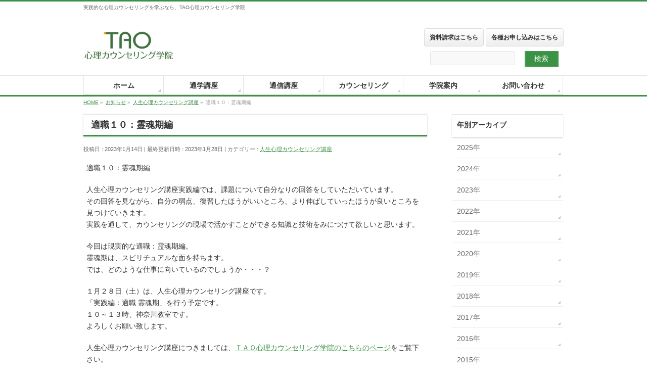

--- FILE ---
content_type: text/html; charset=UTF-8
request_url: http://www.tao-counseling.com/info/%E9%81%A9%E8%81%B7%EF%BC%99%EF%BC%9A%E9%9C%8A%E9%AD%82%E6%9C%9F%E7%B7%A8
body_size: 50899
content:
<!DOCTYPE html>
<!--[if IE]>
<meta http-equiv="X-UA-Compatible" content="IE=Edge">
<![endif]-->
<html xmlns:fb="http://ogp.me/ns/fb#" lang="ja">
<head>
<meta charset="UTF-8" />
<link rel="start" href="http://www.tao-counseling.com" title="HOME" />

<meta id="viewport" name="viewport" content="width=device-width, initial-scale=1">
<title>適職１０：霊魂期編 | 人生心理カウンセリング講座 | TAO心理カウンセリング学院</title>
<meta name="keywords" content="適職，霊魂期，人生心理カウンセリング講座，カウンセリング，スピリチュアル，神奈川教室" />
<link rel='dns-prefetch' href='//ajaxzip3.github.io' />
<link rel='dns-prefetch' href='//fonts.googleapis.com' />
<link rel='dns-prefetch' href='//s.w.org' />
<link rel="alternate" type="application/rss+xml" title="TAO心理カウンセリング学院 &raquo; フィード" href="http://www.tao-counseling.com/feed" />
<link rel="alternate" type="application/rss+xml" title="TAO心理カウンセリング学院 &raquo; コメントフィード" href="http://www.tao-counseling.com/comments/feed" />
<meta name="description" content="適職１０：霊魂期編人生心理カウンセリング講座実践編では、課題について自分なりの回答をしていただいています。その回答を見ながら、自分の弱点、復習したほうがいいところ、より伸ばしていったほうが良いところを見つけていきます。実践を通して、カウンセリングの現場で活かすことができる知識と技術をみにつけて欲しいと思います。今回は現実的な適職：霊魂期編。霊魂期は、スピリチュアルな面を持ちます。では、どのような仕事に向いているのでしょうか・・・？１月２" />
<style type="text/css">.keyColorBG,.keyColorBGh:hover,.keyColor_bg,.keyColor_bg_hover:hover{background-color: #5ead3c;}.keyColorCl,.keyColorClh:hover,.keyColor_txt,.keyColor_txt_hover:hover{color: #5ead3c;}.keyColorBd,.keyColorBdh:hover,.keyColor_border,.keyColor_border_hover:hover{border-color: #5ead3c;}.color_keyBG,.color_keyBGh:hover,.color_key_bg,.color_key_bg_hover:hover{background-color: #5ead3c;}.color_keyCl,.color_keyClh:hover,.color_key_txt,.color_key_txt_hover:hover{color: #5ead3c;}.color_keyBd,.color_keyBdh:hover,.color_key_border,.color_key_border_hover:hover{border-color: #5ead3c;}</style>
		<script type="text/javascript">
			window._wpemojiSettings = {"baseUrl":"https:\/\/s.w.org\/images\/core\/emoji\/2.3\/72x72\/","ext":".png","svgUrl":"https:\/\/s.w.org\/images\/core\/emoji\/2.3\/svg\/","svgExt":".svg","source":{"concatemoji":"http:\/\/www.tao-counseling.com\/wp\/wp-includes\/js\/wp-emoji-release.min.js?ver=4.8.2"}};
			!function(a,b,c){function d(a){var b,c,d,e,f=String.fromCharCode;if(!k||!k.fillText)return!1;switch(k.clearRect(0,0,j.width,j.height),k.textBaseline="top",k.font="600 32px Arial",a){case"flag":return k.fillText(f(55356,56826,55356,56819),0,0),b=j.toDataURL(),k.clearRect(0,0,j.width,j.height),k.fillText(f(55356,56826,8203,55356,56819),0,0),c=j.toDataURL(),b!==c&&(k.clearRect(0,0,j.width,j.height),k.fillText(f(55356,57332,56128,56423,56128,56418,56128,56421,56128,56430,56128,56423,56128,56447),0,0),b=j.toDataURL(),k.clearRect(0,0,j.width,j.height),k.fillText(f(55356,57332,8203,56128,56423,8203,56128,56418,8203,56128,56421,8203,56128,56430,8203,56128,56423,8203,56128,56447),0,0),c=j.toDataURL(),b!==c);case"emoji4":return k.fillText(f(55358,56794,8205,9794,65039),0,0),d=j.toDataURL(),k.clearRect(0,0,j.width,j.height),k.fillText(f(55358,56794,8203,9794,65039),0,0),e=j.toDataURL(),d!==e}return!1}function e(a){var c=b.createElement("script");c.src=a,c.defer=c.type="text/javascript",b.getElementsByTagName("head")[0].appendChild(c)}var f,g,h,i,j=b.createElement("canvas"),k=j.getContext&&j.getContext("2d");for(i=Array("flag","emoji4"),c.supports={everything:!0,everythingExceptFlag:!0},h=0;h<i.length;h++)c.supports[i[h]]=d(i[h]),c.supports.everything=c.supports.everything&&c.supports[i[h]],"flag"!==i[h]&&(c.supports.everythingExceptFlag=c.supports.everythingExceptFlag&&c.supports[i[h]]);c.supports.everythingExceptFlag=c.supports.everythingExceptFlag&&!c.supports.flag,c.DOMReady=!1,c.readyCallback=function(){c.DOMReady=!0},c.supports.everything||(g=function(){c.readyCallback()},b.addEventListener?(b.addEventListener("DOMContentLoaded",g,!1),a.addEventListener("load",g,!1)):(a.attachEvent("onload",g),b.attachEvent("onreadystatechange",function(){"complete"===b.readyState&&c.readyCallback()})),f=c.source||{},f.concatemoji?e(f.concatemoji):f.wpemoji&&f.twemoji&&(e(f.twemoji),e(f.wpemoji)))}(window,document,window._wpemojiSettings);
		</script>
		<style type="text/css">
img.wp-smiley,
img.emoji {
	display: inline !important;
	border: none !important;
	box-shadow: none !important;
	height: 1em !important;
	width: 1em !important;
	margin: 0 .07em !important;
	vertical-align: -0.1em !important;
	background: none !important;
	padding: 0 !important;
}
</style>
<link rel='stylesheet' id='Biz_Vektor_common_style-css'  href='http://www.tao-counseling.com/wp/wp-content/themes/biz-vektor/css/bizvektor_common_min.css?ver=1.10.0' type='text/css' media='all' />
<link rel='stylesheet' id='Biz_Vektor_Design_style-css'  href='http://www.tao-counseling.com/wp/wp-content/themes/biz-vektor/design_skins/002/002.css?ver=1.10.0' type='text/css' media='all' />
<link rel='stylesheet' id='Biz_Vektor_plugin_sns_style-css'  href='http://www.tao-counseling.com/wp/wp-content/themes/biz-vektor/plugins/sns/style_bizvektor_sns.css?ver=4.8.2' type='text/css' media='all' />
<link rel='stylesheet' id='Biz_Vektor_add_web_fonts-css'  href='//fonts.googleapis.com/css?family=Droid+Sans%3A700%7CLato%3A900%7CAnton&#038;ver=4.8.2' type='text/css' media='all' />
<link rel='https://api.w.org/' href='http://www.tao-counseling.com/wp-json/' />
<link rel="EditURI" type="application/rsd+xml" title="RSD" href="http://www.tao-counseling.com/wp/xmlrpc.php?rsd" />
<link rel="wlwmanifest" type="application/wlwmanifest+xml" href="http://www.tao-counseling.com/wp/wp-includes/wlwmanifest.xml" /> 
<link rel='prev' title='独立心の特徴' href='http://www.tao-counseling.com/info/%e7%8b%ac%e7%ab%8b%e5%bf%83%e3%81%ae%e7%89%b9%e5%be%b4-2' />
<link rel='next' title='人生心理カウンセリングセミナー：健康編' href='http://www.tao-counseling.com/info/%e4%ba%ba%e7%94%9f%e5%bf%83%e7%90%86%e3%82%ab%e3%82%a6%e3%83%b3%e3%82%bb%e3%83%aa%e3%83%b3%e3%82%b0%e3%82%bb%e3%83%9f%e3%83%8a%e3%83%bc%ef%bc%9a%e5%81%a5%e5%ba%b7%e7%b7%a8' />
<link rel="canonical" href="http://www.tao-counseling.com/info/%e9%81%a9%e8%81%b7%ef%bc%99%ef%bc%9a%e9%9c%8a%e9%ad%82%e6%9c%9f%e7%b7%a8" />
<link rel='shortlink' href='http://www.tao-counseling.com/?p=7053' />
<link rel="alternate" type="application/json+oembed" href="http://www.tao-counseling.com/wp-json/oembed/1.0/embed?url=http%3A%2F%2Fwww.tao-counseling.com%2Finfo%2F%25e9%2581%25a9%25e8%2581%25b7%25ef%25bc%2599%25ef%25bc%259a%25e9%259c%258a%25e9%25ad%2582%25e6%259c%259f%25e7%25b7%25a8" />
<link rel="alternate" type="text/xml+oembed" href="http://www.tao-counseling.com/wp-json/oembed/1.0/embed?url=http%3A%2F%2Fwww.tao-counseling.com%2Finfo%2F%25e9%2581%25a9%25e8%2581%25b7%25ef%25bc%2599%25ef%25bc%259a%25e9%259c%258a%25e9%25ad%2582%25e6%259c%259f%25e7%25b7%25a8&#038;format=xml" />
<!-- [ BizVektor OGP ] -->
<meta property="og:site_name" content="TAO心理カウンセリング学院" />
<meta property="og:url" content="http://www.tao-counseling.com/info/%e9%81%a9%e8%81%b7%ef%bc%99%ef%bc%9a%e9%9c%8a%e9%ad%82%e6%9c%9f%e7%b7%a8" />
<meta property="fb:app_id" content="" />
<meta property="og:type" content="article" />
<meta property="og:title" content="適職１０：霊魂期編 | TAO心理カウンセリング学院" />
<meta property="og:description" content="適職１０：霊魂期編  人生心理カウンセリング講座実践編では、課題について自分なりの回答をしていただいています。 その回答を見ながら、自分の弱点、復習したほうがいいところ、より伸ばしていったほうが良いところを見つけていきます。 実践を通して、カウンセリングの現場で活かすことができる知識と技術をみにつけて欲しいと思います。  今回は現実的な適職：霊魂期編。 霊魂期は、スピリチュアルな面を持ちます。 では、どのような仕事に向いているのでしょうか・・・？  １月２" />
<!-- [ /BizVektor OGP ] -->
<!--[if lte IE 8]>
<link rel="stylesheet" type="text/css" media="all" href="http://www.tao-counseling.com/wp/wp-content/themes/biz-vektor/design_skins/002/002_oldie.css" />
<![endif]-->
<link rel="pingback" href="http://www.tao-counseling.com/wp/xmlrpc.php" />
<!-- [ BizVektor CalmlyFlat ] -->
<style type="text/css">
@media (min-width: 770px) {
#gMenu	{ background:none;-ms-filter: "progid:DXImageTransform.Microsoft.gradient(enabled=false)" !important; }
}
</style>
<!--[if lte IE 8]>
<style type="text/css">
#gMenu	{
background:none;
-ms-filter: "progid:DXImageTransform.Microsoft.gradient(enabled=false)" !important;
-pie-background:none; }
</style>
<![endif]-->
<!-- / [ BizVektor CalmlyFlat ] -->
	<style type="text/css">
/*-------------------------------------------*/
/*	menu divide
/*-------------------------------------------*/
@media (min-width: 970px) { #gMenu .menu > li { width:16.65%; text-align:center; } }
</style>
<style type="text/css">
/*-------------------------------------------*/
/*	font
/*-------------------------------------------*/
h1,h2,h3,h4,h4,h5,h6,#header #site-title,#pageTitBnr #pageTitInner #pageTit,#content .leadTxt,#sideTower .localHead {font-family: "ヒラギノ角ゴ Pro W3","Hiragino Kaku Gothic Pro","メイリオ",Meiryo,Osaka,"ＭＳ Ｐゴシック","MS PGothic",sans-serif; }
#pageTitBnr #pageTitInner #pageTit { font-weight:lighter; }
#gMenu .menu li a strong {font-family: "ヒラギノ角ゴ Pro W3","Hiragino Kaku Gothic Pro","メイリオ",Meiryo,Osaka,"ＭＳ Ｐゴシック","MS PGothic",sans-serif; }
</style>
<link rel="stylesheet" href="http://www.tao-counseling.com/wp/wp-content/themes/biz-vektor/style.css" type="text/css" media="all" />
<!-- SEO & 住所自動入力 sassy add20151127
<script type="text/javascript" src="http://www.tao-counseling.com/cgi/acc/acctag.js"></script>
<script src="https://ajaxzip3.github.io/ajaxzip3.js" charset="UTF-8"></script>
-->
</head>

<body class="info-template-default single single-info postid-7053 two-column right-sidebar">

<div id="fb-root"></div>

<div id="wrap">

<!--[if lte IE 8]>
<div id="eradi_ie_box">
<div class="alert_title">ご利用の <span style="font-weight: bold;">Internet Exproler</span> は古すぎます。</div>
<p>あなたがご利用の Internet Explorer はすでにサポートが終了しているため、正しい表示・動作を保証しておりません。<br />
古い Internet Exproler はセキュリティーの観点からも、<a href="https://www.microsoft.com/ja-jp/windows/lifecycle/iesupport/" target="_blank" >新しいブラウザに移行する事が強く推奨されています。</a><br />
<a href="http://windows.microsoft.com/ja-jp/internet-explorer/" target="_blank" >最新のInternet Exproler</a> や <a href="https://www.microsoft.com/ja-jp/windows/microsoft-edge" target="_blank" >Edge</a> を利用するか、<a href="https://www.google.co.jp/chrome/browser/index.html" target="_blank">Chrome</a> や <a href="https://www.mozilla.org/ja/firefox/new/" target="_blank">Firefox</a> など、より早くて快適なブラウザをご利用ください。</p>
</div>
<![endif]-->

<!-- [ #headerTop ] -->
<div id="headerTop">
<div class="innerBox">
<div id="site-description">実践的な心理カウンセリングを学ぶなら、TAO心理カウンセリング学院</div>
</div>
</div><!-- [ /#headerTop ] -->

<!-- [ #header ] -->
<header id="header" class="header">
<div id="headerInner" class="innerBox">
<!-- [ #headLogo ] -->
<div id="site-title">
<a href="http://www.tao-counseling.com/" title="TAO心理カウンセリング学院" rel="home">
<img src="http://www.tao-counseling.com/wp/wp-content/uploads/2015/10/logo_01.jpg" alt="TAO心理カウンセリング学院" /></a>
</div>
<!-- [ /#headLogo ] -->

<!-- [ #headContact ] -->
<!-- sassy mod20151022
 -->
<div id="headContact">
<a class="headerbtn" href="material.html">資料請求はこちら</a>
<a class="headerbtn" href="application.html">各種お申し込みはこちら</a>

<!-- <div id="sideTower" class="sideTower">
<div class="sideWidget widget widget_search" id="search-5"> -->
<div id="headsearch">
<form role="search" method="get" id="searchform" class="searchform" action="http://www.tao-counseling.com/">
	<div>
		<label class="screen-reader-text" for="s">検索:</label>
		<input type="text" value="" name="s" id="s" />
		<input type="submit" id="searchsubmit" value="検索" />
	</div>
</form>	
</div>
<!-- [ /#headsearch ] -->
<!-- </div> </div> -->
<!-- [ /#sideTower ] -->
</div>
<!-- sassy mod20151022 end -->
<!-- [ /#headContact ] -->

</div>
<!-- #headerInner -->
</header>
<!-- [ /#header ] -->


<!-- [ #gMenu ] -->
<div id="gMenu" class="itemClose">
<div id="gMenuInner" class="innerBox">
<h3 class="assistive-text" onclick="showHide('gMenu');"><span>MENU</span></h3>
<div class="skip-link screen-reader-text">
	<a href="#content" title="メニューを飛ばす">メニューを飛ばす</a>
</div>
<div class="menu-%e3%83%98%e3%83%83%e3%83%80%e3%83%bc-container"><ul id="menu-%e3%83%98%e3%83%83%e3%83%80%e3%83%bc" class="menu"><li id="menu-item-14" class="menu-item menu-item-type-custom menu-item-object-custom menu-item-home"><a href="http://www.tao-counseling.com/"><strong>ホーム</strong></a></li>
<li id="menu-item-10" class="menu-item menu-item-type-post_type menu-item-object-page menu-item-has-children"><a href="http://www.tao-counseling.com/attendschool.html"><strong>通学講座</strong></a>
<ul  class="sub-menu">
	<li id="menu-item-1737" class="menu-item menu-item-type-post_type menu-item-object-page"><a href="http://www.tao-counseling.com/attendschool/flowchart.html">通学講座の流れ</a></li>
	<li id="menu-item-17" class="menu-item menu-item-type-post_type menu-item-object-page menu-item-has-children"><a href="http://www.tao-counseling.com/attendschool/psychology.html">心理カウンセラー養成科</a>
	<ul  class="sub-menu">
		<li id="menu-item-695" class="menu-item menu-item-type-post_type menu-item-object-page"><a href="http://www.tao-counseling.com/attendschool/psychology/beginner.html">初級</a></li>
		<li id="menu-item-696" class="menu-item menu-item-type-post_type menu-item-object-page"><a href="http://www.tao-counseling.com/attendschool/psychology/intermediate.html">中級</a></li>
		<li id="menu-item-697" class="menu-item menu-item-type-post_type menu-item-object-page"><a href="http://www.tao-counseling.com/attendschool/psychology/advanced.html">上級</a></li>
		<li id="menu-item-698" class="menu-item menu-item-type-post_type menu-item-object-page"><a href="http://www.tao-counseling.com/attendschool/psychology/practical.html">実践</a></li>
	</ul>
</li>
	<li id="menu-item-33" class="menu-item menu-item-type-post_type menu-item-object-page menu-item-has-children"><a href="http://www.tao-counseling.com/attendschool/research.html">研究科</a>
	<ul  class="sub-menu">
		<li id="menu-item-39" class="menu-item menu-item-type-post_type menu-item-object-page"><a href="http://www.tao-counseling.com/attendschool/research/stresscare.html">ストレスケアコース</a></li>
		<li id="menu-item-38" class="menu-item menu-item-type-post_type menu-item-object-page"><a href="http://www.tao-counseling.com/attendschool/research/nutrition.html">栄養心理カウンセリングコース</a></li>
		<li id="menu-item-36" class="menu-item menu-item-type-post_type menu-item-object-page"><a href="http://www.tao-counseling.com/attendschool/research/life.html">人生心理カウンセリングコース</a></li>
		<li id="menu-item-37" class="menu-item menu-item-type-post_type menu-item-object-page"><a href="http://www.tao-counseling.com/attendschool/research/couple.html">男性と女性のカウンセリングコース</a></li>
		<li id="menu-item-35" class="menu-item menu-item-type-post_type menu-item-object-page"><a href="http://www.tao-counseling.com/attendschool/research/kiko.html">少林内頸気功コース</a></li>
		<li id="menu-item-34" class="menu-item menu-item-type-post_type menu-item-object-page"><a href="http://www.tao-counseling.com/attendschool/research/reiki.html">レイキヒーリングコース</a></li>
	</ul>
</li>
</ul>
</li>
<li id="menu-item-13" class="menu-item menu-item-type-post_type menu-item-object-page menu-item-has-children"><a href="http://www.tao-counseling.com/correspondence.html"><strong>通信講座</strong></a>
<ul  class="sub-menu">
	<li id="menu-item-1738" class="menu-item menu-item-type-post_type menu-item-object-page"><a href="http://www.tao-counseling.com/correspondence/flowchart.html">通信講座の流れ</a></li>
	<li id="menu-item-157" class="menu-item menu-item-type-post_type menu-item-object-page menu-item-has-children"><a href="http://www.tao-counseling.com/correspondence/psychology.html">心理カウンセラー養成科</a>
	<ul  class="sub-menu">
		<li id="menu-item-699" class="menu-item menu-item-type-post_type menu-item-object-page"><a href="http://www.tao-counseling.com/correspondence/psychology/beginner.html">初級</a></li>
		<li id="menu-item-700" class="menu-item menu-item-type-post_type menu-item-object-page"><a href="http://www.tao-counseling.com/correspondence/psychology/intermediate.html">中級</a></li>
		<li id="menu-item-701" class="menu-item menu-item-type-post_type menu-item-object-page"><a href="http://www.tao-counseling.com/correspondence/psychology/advanced.html">上級</a></li>
		<li id="menu-item-702" class="menu-item menu-item-type-post_type menu-item-object-page"><a href="http://www.tao-counseling.com/correspondence/psychology/practical.html">実践</a></li>
	</ul>
</li>
	<li id="menu-item-158" class="menu-item menu-item-type-post_type menu-item-object-page menu-item-has-children"><a href="http://www.tao-counseling.com/correspondence/research.html">研究科</a>
	<ul  class="sub-menu">
		<li id="menu-item-159" class="menu-item menu-item-type-post_type menu-item-object-page"><a href="http://www.tao-counseling.com/correspondence/research/stresscare.html">ストレスケアコース</a></li>
		<li id="menu-item-160" class="menu-item menu-item-type-post_type menu-item-object-page"><a href="http://www.tao-counseling.com/correspondence/research/nutrition.html">栄養心理カウンセリングコース</a></li>
		<li id="menu-item-161" class="menu-item menu-item-type-post_type menu-item-object-page"><a href="http://www.tao-counseling.com/correspondence/research/life.html">人生心理カウンセリングコース</a></li>
	</ul>
</li>
</ul>
</li>
<li id="menu-item-53" class="menu-item menu-item-type-post_type menu-item-object-page menu-item-has-children"><a href="http://www.tao-counseling.com/counseling.html"><strong>カウンセリング</strong></a>
<ul  class="sub-menu">
	<li id="menu-item-55" class="menu-item menu-item-type-post_type menu-item-object-page"><a href="http://www.tao-counseling.com/counseling/questionanswer.html">よくある相談</a></li>
	<li id="menu-item-54" class="menu-item menu-item-type-post_type menu-item-object-page"><a href="http://www.tao-counseling.com/counseling/service.html">サービス内容</a></li>
</ul>
</li>
<li id="menu-item-52" class="menu-item menu-item-type-post_type menu-item-object-page menu-item-has-children"><a href="http://www.tao-counseling.com/guidance.html"><strong>学院案内</strong></a>
<ul  class="sub-menu">
	<li id="menu-item-112" class="menu-item menu-item-type-post_type menu-item-object-page"><a href="http://www.tao-counseling.com/guidance/counseling.html">カウンセリングについて</a></li>
	<li id="menu-item-111" class="menu-item menu-item-type-post_type menu-item-object-page"><a href="http://www.tao-counseling.com/guidance/certificate.html">認定証</a></li>
	<li id="menu-item-110" class="menu-item menu-item-type-post_type menu-item-object-page menu-item-has-children"><a href="http://www.tao-counseling.com/guidance/principal.html">学院長</a>
	<ul  class="sub-menu">
		<li id="menu-item-117" class="menu-item menu-item-type-post_type menu-item-object-page"><a href="http://www.tao-counseling.com/guidance/principal/profile.html">プロフィール</a></li>
		<li id="menu-item-116" class="menu-item menu-item-type-post_type menu-item-object-page"><a href="http://www.tao-counseling.com/guidance/principal/message.html">メッセージ</a></li>
	</ul>
</li>
	<li id="menu-item-109" class="menu-item menu-item-type-post_type menu-item-object-page menu-item-has-children"><a href="http://www.tao-counseling.com/guidance/information.html">学院情報</a>
	<ul  class="sub-menu">
		<li id="menu-item-115" class="menu-item menu-item-type-post_type menu-item-object-page"><a href="http://www.tao-counseling.com/guidance/information/character.html">特色</a></li>
		<li id="menu-item-114" class="menu-item menu-item-type-post_type menu-item-object-page"><a href="http://www.tao-counseling.com/guidance/information/about.html">概要</a></li>
		<li id="menu-item-113" class="menu-item menu-item-type-post_type menu-item-object-page"><a href="http://www.tao-counseling.com/guidance/information/history.html">沿革</a></li>
		<li id="menu-item-550" class="menu-item menu-item-type-post_type menu-item-object-page"><a href="http://www.tao-counseling.com/guidance/information/voice.html">受講生の声</a></li>
		<li id="menu-item-551" class="menu-item menu-item-type-post_type menu-item-object-page"><a href="http://www.tao-counseling.com/guidance/information/data.html">受講生のデータ</a></li>
	</ul>
</li>
	<li id="menu-item-146" class="menu-item menu-item-type-post_type menu-item-object-page menu-item-has-children"><a href="http://www.tao-counseling.com/guidance/questionanswer.html">よくある質問</a>
	<ul  class="sub-menu">
		<li id="menu-item-1016" class="menu-item menu-item-type-post_type menu-item-object-page"><a href="http://www.tao-counseling.com/guidance/questionanswer/whole.html">全般</a></li>
		<li id="menu-item-1017" class="menu-item menu-item-type-post_type menu-item-object-page"><a href="http://www.tao-counseling.com/guidance/questionanswer/attendschool.html">通学講座</a></li>
		<li id="menu-item-1018" class="menu-item menu-item-type-post_type menu-item-object-page"><a href="http://www.tao-counseling.com/guidance/questionanswer/correspondence.html">通信講座</a></li>
	</ul>
</li>
	<li id="menu-item-108" class="menu-item menu-item-type-post_type menu-item-object-page"><a href="http://www.tao-counseling.com/guidance/privacy.html">プライバシーポリシー</a></li>
	<li id="menu-item-107" class="menu-item menu-item-type-post_type menu-item-object-page"><a href="http://www.tao-counseling.com/guidance/trade.html">通販法に基づく表記</a></li>
</ul>
</li>
<li id="menu-item-58" class="menu-item menu-item-type-post_type menu-item-object-page"><a href="http://www.tao-counseling.com/contact.html"><strong>お問い合わせ</strong></a></li>
</ul></div>
</div><!-- [ /#gMenuInner ] -->
</div>
<!-- [ /#gMenu ] -->


<!-- sassy del20151029 
 
-->
<!-- [ #panList ] -->
<div id="panList">
<div id="panListInner" class="innerBox">
<ul><li id="panHome"><a href="http://www.tao-counseling.com"><span>HOME</span></a> &raquo; </li><li itemscope itemtype="http://data-vocabulary.org/Breadcrumb"><a href="http://www.tao-counseling.com/info/" itemprop="url"><span itemprop="title">お知らせ</span></a> &raquo; </li><li itemscope itemtype="http://data-vocabulary.org/Breadcrumb"><a href="http://www.tao-counseling.com/info-cat/%e4%ba%ba%e7%94%9f%e5%bf%83%e7%90%86%e3%82%ab%e3%82%a6%e3%83%b3%e3%82%bb%e3%83%aa%e3%83%b3%e3%82%b0%e8%ac%9b%e5%ba%a7/" itemprop="url"><span itemprop="title">人生心理カウンセリング講座</span></a> &raquo; </li><li><span>適職１０：霊魂期編</span></li></ul></div>
</div>
<!-- [ /#panList ] -->

<div id="main" class="main">
<!-- [ #container ] -->
<div id="container" class="innerBox">
	<!-- [ #content ] -->
	<div id="content" class="content">

<!-- [ #post- ] -->
<div id="post-7053" class="post-7053 info type-info status-publish hentry info-cat-19">
	<h1 class="entryPostTitle entry-title">適職１０：霊魂期編</h1>
	<div class="entry-meta">
<span class="published">投稿日 : 2023年1月14日</span>
<span class="updated entry-meta-items">最終更新日時 : 2023年1月28日</span>
<span class="vcard author entry-meta-items">作成者 : <span class="fn">津田 政雄</span></span>
<span class="tags entry-meta-items">カテゴリー :  <a href="http://www.tao-counseling.com/info-cat/%e4%ba%ba%e7%94%9f%e5%bf%83%e7%90%86%e3%82%ab%e3%82%a6%e3%83%b3%e3%82%bb%e3%83%aa%e3%83%b3%e3%82%b0%e8%ac%9b%e5%ba%a7" rel="tag">人生心理カウンセリング講座</a></span>
</div>
<!-- .entry-meta -->
	<div class="entry-content post-content">
		<p>適職１０：霊魂期編</p>
<p>人生心理カウンセリング講座実践編では、課題について自分なりの回答をしていただいています。<br />
その回答を見ながら、自分の弱点、復習したほうがいいところ、より伸ばしていったほうが良いところを見つけていきます。<br />
実践を通して、カウンセリングの現場で活かすことができる知識と技術をみにつけて欲しいと思います。</p>
<p>今回は現実的な適職：霊魂期編。<br />
霊魂期は、スピリチュアルな面を持ちます。<br />
では、どのような仕事に向いているのでしょうか・・・？</p>
<p>１月２８日（土）は、人生心理カウンセリング講座です。<br />
「実践編：適職 霊魂期」を行う予定です。<br />
１０～１３時、神奈川教室です。<br />
よろしくお願い致します。</p>
<p>人生心理カウンセリング講座につきましては、<a href="http://www.tao-counseling.com/life.html" target="_blank">ＴＡＯ心理カウンセリング学院のこちらのページ</a>をご覧下さい。<br />
よろしくお願い致します。</p>
			</div><!-- .entry-content -->


<!-- [ .socialSet ] -->

<div class="socialSet">

<script>window.twttr=(function(d,s,id){var js,fjs=d.getElementsByTagName(s)[0],t=window.twttr||{};if(d.getElementById(id))return t;js=d.createElement(s);js.id=id;js.src="https://platform.twitter.com/widgets.js";fjs.parentNode.insertBefore(js,fjs);t._e=[];t.ready=function(f){t._e.push(f);};return t;}(document,"script","twitter-wjs"));</script>

<ul style="margin-left:0px;">

<li class="sb_facebook sb_icon">
<a href="http://www.facebook.com/sharer.php?src=bm&u=http://www.tao-counseling.com/info/%e9%81%a9%e8%81%b7%ef%bc%99%ef%bc%9a%e9%9c%8a%e9%ad%82%e6%9c%9f%e7%b7%a8&amp;t=%E9%81%A9%E8%81%B7%EF%BC%91%EF%BC%90%EF%BC%9A%E9%9C%8A%E9%AD%82%E6%9C%9F%E7%B7%A8+%7C+%E4%BA%BA%E7%94%9F%E5%BF%83%E7%90%86%E3%82%AB%E3%82%A6%E3%83%B3%E3%82%BB%E3%83%AA%E3%83%B3%E3%82%B0%E8%AC%9B%E5%BA%A7+%7C+TAO%E5%BF%83%E7%90%86%E3%82%AB%E3%82%A6%E3%83%B3%E3%82%BB%E3%83%AA%E3%83%B3%E3%82%B0%E5%AD%A6%E9%99%A2" target="_blank" onclick="javascript:window.open(this.href, '', 'menubar=no,toolbar=no,resizable=yes,scrollbars=yes,height=400,width=600');return false;" ><span class="vk_icon_w_r_sns_fb icon_sns"></span><span class="sns_txt">Facebook</span>
</a>
</li>

<li class="sb_hatena sb_icon">
<a href="http://b.hatena.ne.jp/add?mode=confirm&url=http://www.tao-counseling.com/info/%e9%81%a9%e8%81%b7%ef%bc%99%ef%bc%9a%e9%9c%8a%e9%ad%82%e6%9c%9f%e7%b7%a8&amp;title=%E9%81%A9%E8%81%B7%EF%BC%91%EF%BC%90%EF%BC%9A%E9%9C%8A%E9%AD%82%E6%9C%9F%E7%B7%A8+%7C+%E4%BA%BA%E7%94%9F%E5%BF%83%E7%90%86%E3%82%AB%E3%82%A6%E3%83%B3%E3%82%BB%E3%83%AA%E3%83%B3%E3%82%B0%E8%AC%9B%E5%BA%A7+%7C+TAO%E5%BF%83%E7%90%86%E3%82%AB%E3%82%A6%E3%83%B3%E3%82%BB%E3%83%AA%E3%83%B3%E3%82%B0%E5%AD%A6%E9%99%A2" target="_blank" onclick="javascript:window.open(this.href, '', 'menubar=no,toolbar=no,resizable=yes,scrollbars=yes,height=400,width=520');return false;"><span class="vk_icon_w_r_sns_hatena icon_sns"></span><span class="sns_txt">Hatena</span></a>
</li>

<li class="sb_twitter sb_icon">
<a href="http://twitter.com/intent/tweet?url=http://www.tao-counseling.com/info/%e9%81%a9%e8%81%b7%ef%bc%99%ef%bc%9a%e9%9c%8a%e9%ad%82%e6%9c%9f%e7%b7%a8&amp;text=%E9%81%A9%E8%81%B7%EF%BC%91%EF%BC%90%EF%BC%9A%E9%9C%8A%E9%AD%82%E6%9C%9F%E7%B7%A8+%7C+%E4%BA%BA%E7%94%9F%E5%BF%83%E7%90%86%E3%82%AB%E3%82%A6%E3%83%B3%E3%82%BB%E3%83%AA%E3%83%B3%E3%82%B0%E8%AC%9B%E5%BA%A7+%7C+TAO%E5%BF%83%E7%90%86%E3%82%AB%E3%82%A6%E3%83%B3%E3%82%BB%E3%83%AA%E3%83%B3%E3%82%B0%E5%AD%A6%E9%99%A2" target="_blank" onclick="javascript:window.open(this.href, '', 'menubar=no,toolbar=no,resizable=yes,scrollbars=yes,height=300,width=600');return false;" ><span class="vk_icon_w_r_sns_twitter icon_sns"></span><span class="sns_txt">twitter</span></a>
</li>

<li class="sb_google sb_icon">
<a href="https://plus.google.com/share?url=http://www.tao-counseling.com/info/%e9%81%a9%e8%81%b7%ef%bc%99%ef%bc%9a%e9%9c%8a%e9%ad%82%e6%9c%9f%e7%b7%a8&amp;t=%E9%81%A9%E8%81%B7%EF%BC%91%EF%BC%90%EF%BC%9A%E9%9C%8A%E9%AD%82%E6%9C%9F%E7%B7%A8+%7C+%E4%BA%BA%E7%94%9F%E5%BF%83%E7%90%86%E3%82%AB%E3%82%A6%E3%83%B3%E3%82%BB%E3%83%AA%E3%83%B3%E3%82%B0%E8%AC%9B%E5%BA%A7+%7C+TAO%E5%BF%83%E7%90%86%E3%82%AB%E3%82%A6%E3%83%B3%E3%82%BB%E3%83%AA%E3%83%B3%E3%82%B0%E5%AD%A6%E9%99%A2" target="_blank" onclick="javascript:window.open(this.href, '', 'menubar=no,toolbar=no,resizable=yes,scrollbars=yes,height=600,width=600');return false;"><span class="vk_icon_w_r_sns_google icon_sns"></span><span class="sns_txt">Google+</span></a>
</li>


<li class="sb_pocket"><span></span>
<a data-pocket-label="pocket" data-pocket-count="horizontal" class="pocket-btn" data-save-url="http://www.tao-counseling.com/info/%e9%81%a9%e8%81%b7%ef%bc%99%ef%bc%9a%e9%9c%8a%e9%ad%82%e6%9c%9f%e7%b7%a8" data-lang="en"></a>
<script type="text/javascript">!function(d,i){if(!d.getElementById(i)){var j=d.createElement("script");j.id=i;j.src="https://widgets.getpocket.com/v1/j/btn.js?v=1";var w=d.getElementById(i);d.body.appendChild(j);}}(document,"pocket-btn-js");</script>
</li>

</ul>

</div>
<!-- [ /.socialSet ] -->
</div>
<!-- [ /#post- ] -->

<div id="nav-below" class="navigation">
	<div class="nav-previous"><a href="http://www.tao-counseling.com/info/%e7%8b%ac%e7%ab%8b%e5%bf%83%e3%81%ae%e7%89%b9%e5%be%b4-2" rel="prev"><span class="meta-nav">&larr;</span> 独立心の特徴</a></div>
	<div class="nav-next"><a href="http://www.tao-counseling.com/info/%e4%ba%ba%e7%94%9f%e5%bf%83%e7%90%86%e3%82%ab%e3%82%a6%e3%83%b3%e3%82%bb%e3%83%aa%e3%83%b3%e3%82%b0%e3%82%bb%e3%83%9f%e3%83%8a%e3%83%bc%ef%bc%9a%e5%81%a5%e5%ba%b7%e7%b7%a8" rel="next">人生心理カウンセリングセミナー：健康編 <span class="meta-nav">&rarr;</span></a></div>
</div><!-- #nav-below -->


<div id="comments">





</div><!-- #comments -->



</div>
<!-- [ /#content ] -->

<!-- [ #sideTower ] -->
<div id="sideTower" class="sideTower">
	    <div class="localSection sideWidget">
    <div class="localNaviBox">
    <h3 class="localHead">年別アーカイブ</h3>
    <ul class="localNavi">
    	<li><a href='http://www.tao-counseling.com/2025?post_type=info'>2025年</a></li>
	<li><a href='http://www.tao-counseling.com/2024?post_type=info'>2024年</a></li>
	<li><a href='http://www.tao-counseling.com/2023?post_type=info'>2023年</a></li>
	<li><a href='http://www.tao-counseling.com/2022?post_type=info'>2022年</a></li>
	<li><a href='http://www.tao-counseling.com/2021?post_type=info'>2021年</a></li>
	<li><a href='http://www.tao-counseling.com/2020?post_type=info'>2020年</a></li>
	<li><a href='http://www.tao-counseling.com/2019?post_type=info'>2019年</a></li>
	<li><a href='http://www.tao-counseling.com/2018?post_type=info'>2018年</a></li>
	<li><a href='http://www.tao-counseling.com/2017?post_type=info'>2017年</a></li>
	<li><a href='http://www.tao-counseling.com/2016?post_type=info'>2016年</a></li>
	<li><a href='http://www.tao-counseling.com/2015?post_type=info'>2015年</a></li>
	<li><a href='http://www.tao-counseling.com/2014?post_type=info'>2014年</a></li>
	<li><a href='http://www.tao-counseling.com/2013?post_type=info'>2013年</a></li>
	<li><a href='http://www.tao-counseling.com/2012?post_type=info'>2012年</a></li>
	<li><a href='http://www.tao-counseling.com/2011?post_type=info'>2011年</a></li>
	<li><a href='http://www.tao-counseling.com/2010?post_type=info'>2010年</a></li>
	<li><a href='http://www.tao-counseling.com/2009?post_type=info'>2009年</a></li>
	<li><a href='http://www.tao-counseling.com/2008?post_type=info'>2008年</a></li>
	<li><a href='http://www.tao-counseling.com/2007?post_type=info'>2007年</a></li>
	<li><a href='http://www.tao-counseling.com/2006?post_type=info'>2006年</a></li>
	<li><a href='http://www.tao-counseling.com/2005?post_type=info'>2005年</a></li>
    </ul>
    </div>
    </div>
<div class="sideWidget widget widget_text" id="text-6">			<div class="textwidget"><center>
<p class="magttl">メルマガ登録はこちらです</p>
<div style="width:150px;">
<div style="height:13px;background:url(http://kamogawa.mag2.com/editor/pub-form/small_g_left_top.gif) no-repeat left top;"><div style="height:13px;background:url(http://kamogawa.mag2.com/editor/pub-form/small_g_right_top.gif) no-repeat right top;"><div style="margin:0 5px;padding-left:8px; height:13px; color:#fff; background:#4fbd00url(http://kamogawa.mag2.com/editor/pub-form/small_g_tit.gif) no-repeat left top; font-size:10px;">メルマガ購読・解除</div></div></div>
<div style="background:#d9ffbe url(http://kamogawa.mag2.com/editor/pub-form/small_g_bg.gif) repeat-x; text-align:center; font-size:12px;">
<div style="padding:7px 7px 0; font-size:14px; text-align:left;"><a href="http://www.mag2.com/m/0001532958.html" style="color:#000; font-weight:bold;">ＴＡＯ心理カウンセリング講座</a></div>
<form name="mag2-form" action="http://regist.mag2.com/reader/Magrdop" method="POST" style="margin:8px 0 0;"><input type="hidden" name="magid" value="1532958" /><input type="hidden" name="reg" value="hakkou" /><label><input type="radio" name="op" value="reg" title="購読" checked="checked" />購読</label>&emsp;<label><input type="radio" name="op" value=
"unreg" title="解除" />解除</label><input type="text" name="rdemail" value="" size="19" title="メールアドレス" /><br /><a href="http://www.mag2.com/read/index.html" style="color:#000; font-size:10px;">読者購読規約</a>&emsp;<input type="submit" value="送信" title="送信" /></form>
<div style="margin:0 7px; padding:6px 0 2px; height:13px; position:relative; text-align:left;">&gt;&gt;&nbsp;<a href="http://archive.mag2.com/0001532958/index.html" style="color:#000;">バックナンバー</a></div><div style="margin:5px 7px 0; display:block; color:#67ac24; font-size:10px; text-align:right;">powered by <a href="http://www.mag2.com/" target="_blank" style="color:#67ac24;">まぐまぐ！</a></div>
</div>
<div style="height:4px;background:url(http://kamogawa.mag2.com/editor/pub-form/small_g_left_bot.gif) no-repeat left top;"><div style="background:url(http://kamogawa.mag2.com/editor/pub-form/small_g_right_bot.gif) no-repeat right top;"><div style="margin:0 5px;padding-left:8px; height:4px; background-color:#d9ffbe; font-size:1px;">&nbsp;</div></div></div>
</div><br /><a  href="mailto:a0001532958@mobile.mag2.com">メルマガ携帯登録はこちらへ<br />空メールをお送りください</a>
<br /><br />
</center>

<p class="mb-10"><a href="http://blog.livedoor.jp/tao_counseling/" target="_blank"><img src="http://www.tao-counseling.com/images/side_banner_eye_off.gif" alt="TAO心理カウンセラーズEYE" title="TAO心理カウンセラーズEYE" /></a></p>
<p class="mb-10"><a href="http://ameblo.jp/tao-4zen239/" target="_blank"><img src="http://www.tao-counseling.com/images/side_banner_road_off.gif" alt="心理カウンセラーの道" title="心理カウンセラーの道" /></a></p>
<!-- facebook -->
<div id="fb-root"></div>
<script>(function(d, s, id) {
  var js, fjs = d.getElementsByTagName(s)[0];
  if (d.getElementById(id)) return;
  js = d.createElement(s); js.id = id;
  js.src = "//connect.facebook.net/ja_JP/all.js#xfbml=1&appId=315028185218269";
  fjs.parentNode.insertBefore(js, fjs);
}(document, 'script', 'facebook-jssdk'));</script>
<div class="fb-like-box" data-href="http://www.facebook.com/taoshinri" data-width="200" data-show-faces="true" data-stream="false" data-header="true"></div>
<!-- facebook end-->
<br /><br />
<!-- Facebook Badge 津田政雄 START -->
<a href="http://ja-jp.facebook.com/masao.tsuda.5" target="_TOP" title="Masao Tsuda"><img src="http://badge.facebook.com/badge/100001949191440.1700.1982423186.png" style="border: 0px;" /></a><!-- Facebook Badge 津田政雄 END -->
<br />
<center>
<a class="twitter-timeline" href="https://twitter.com/taoshinri" data-widget-id="684915666361552896" width="200">ツイート</a>
<script>!function(d,s,id){var js,fjs=d.getElementsByTagName(s)[0],p=/^http:/.test(d.location)?'http':'https';if(!d.getElementById(id)){js=d.createElement(s);js.id=id;js.src=p+"://platform.twitter.com/widgets.js";fjs.parentNode.insertBefore(js,fjs);}}(document,"script","twitter-wjs");</script>
</center>

</div>
		</div></div>
<!-- [ /#sideTower ] -->
</div>
<!-- [ /#container ] -->

</div><!-- #main -->

<div id="back-top">
<a href="#wrap">
	<img id="pagetop" src="http://www.tao-counseling.com/wp/wp-content/themes/biz-vektor/js/res-vektor/images/footer_pagetop.png" alt="PAGETOP" />
</a>
</div>

<!-- [ #footerSection ] -->
<div id="footerSection">

	<div id="pagetop">
	<div id="pagetopInner" class="innerBox">
	<a href="#wrap">PAGETOP</a>
	</div>
	</div>

	<div id="footMenu">
	<div id="footMenuInner" class="innerBox">
	<div class="menu-%e3%83%95%e3%83%83%e3%82%bf%e3%83%bc-container"><ul id="menu-%e3%83%95%e3%83%83%e3%82%bf%e3%83%bc" class="menu"><li id="menu-item-78" class="menu-item menu-item-type-post_type menu-item-object-page menu-item-78"><a href="http://www.tao-counseling.com/contact.html">お問い合わせ</a></li>
<li id="menu-item-67" class="menu-item menu-item-type-post_type menu-item-object-page menu-item-67"><a href="http://www.tao-counseling.com/material.html">資料請求</a></li>
<li id="menu-item-77" class="menu-item menu-item-type-post_type menu-item-object-page menu-item-77"><a href="http://www.tao-counseling.com/application.html">お申し込み</a></li>
<li id="menu-item-106" class="menu-item menu-item-type-post_type menu-item-object-page menu-item-106"><a href="http://www.tao-counseling.com/guidance/privacy.html">プライバシーポリシー</a></li>
<li id="menu-item-105" class="menu-item menu-item-type-post_type menu-item-object-page menu-item-105"><a href="http://www.tao-counseling.com/guidance/trade.html">通販法に基づく表記</a></li>
<li id="menu-item-76" class="menu-item menu-item-type-post_type menu-item-object-page menu-item-76"><a href="http://www.tao-counseling.com/sitemap-page.html">サイトマップ</a></li>
<li id="menu-item-555" class="menu-item menu-item-type-post_type menu-item-object-page menu-item-555"><a href="http://www.tao-counseling.com/link.html">リンク</a></li>
</ul></div>	</div>
	</div>

	<!-- [ #footer ] -->
	<div id="footer">
	<!-- [ #footerInner ] -->
	<div id="footerInner" class="innerBox">
		<dl id="footerOutline">
		<dt>TAO心理カウンセリング学院</dt>
		<dd>
				</dd>
		</dl>
		<!-- [ #footerSiteMap ] -->
		<div id="footerSiteMap">
<div class="menu-%e3%83%9c%e3%83%88%e3%83%a0%e3%83%95%e3%83%83%e3%82%bf%e3%83%bc-container"><ul id="menu-%e3%83%9c%e3%83%88%e3%83%a0%e3%83%95%e3%83%83%e3%82%bf%e3%83%bc" class="menu"><li id="menu-item-118" class="menu-item menu-item-type-post_type menu-item-object-page menu-item-has-children menu-item-118"><a href="http://www.tao-counseling.com/attendschool.html">通学講座</a>
<ul  class="sub-menu">
	<li id="menu-item-362" class="menu-item menu-item-type-post_type menu-item-object-page menu-item-362"><a href="http://www.tao-counseling.com/attendschool/flowchart.html">通学講座の流れ</a></li>
	<li id="menu-item-119" class="menu-item menu-item-type-post_type menu-item-object-page menu-item-119"><a href="http://www.tao-counseling.com/attendschool/psychology.html">心理カウンセラー養成科</a></li>
	<li id="menu-item-120" class="menu-item menu-item-type-post_type menu-item-object-page menu-item-has-children menu-item-120"><a href="http://www.tao-counseling.com/attendschool/research.html">研究科</a>
	<ul  class="sub-menu">
		<li id="menu-item-121" class="menu-item menu-item-type-post_type menu-item-object-page menu-item-121"><a href="http://www.tao-counseling.com/attendschool/research/stresscare.html">ストレスケアコース</a></li>
		<li id="menu-item-122" class="menu-item menu-item-type-post_type menu-item-object-page menu-item-122"><a href="http://www.tao-counseling.com/attendschool/research/nutrition.html">栄養心理カウンセリングコース</a></li>
		<li id="menu-item-123" class="menu-item menu-item-type-post_type menu-item-object-page menu-item-123"><a href="http://www.tao-counseling.com/attendschool/research/life.html">人生心理カウンセリングコース</a></li>
		<li id="menu-item-124" class="menu-item menu-item-type-post_type menu-item-object-page menu-item-124"><a href="http://www.tao-counseling.com/attendschool/research/couple.html">男性と女性のカウンセリングコース</a></li>
		<li id="menu-item-125" class="menu-item menu-item-type-post_type menu-item-object-page menu-item-125"><a href="http://www.tao-counseling.com/attendschool/research/kiko.html">少林内頸気功コース</a></li>
		<li id="menu-item-126" class="menu-item menu-item-type-post_type menu-item-object-page menu-item-126"><a href="http://www.tao-counseling.com/attendschool/research/reiki.html">レイキヒーリングコース</a></li>
	</ul>
</li>
</ul>
</li>
<li id="menu-item-127" class="menu-item menu-item-type-post_type menu-item-object-page menu-item-has-children menu-item-127"><a href="http://www.tao-counseling.com/correspondence.html">通信講座</a>
<ul  class="sub-menu">
	<li id="menu-item-363" class="menu-item menu-item-type-post_type menu-item-object-page menu-item-363"><a href="http://www.tao-counseling.com/correspondence/flowchart.html">通信講座の流れ</a></li>
	<li id="menu-item-162" class="menu-item menu-item-type-post_type menu-item-object-page menu-item-162"><a href="http://www.tao-counseling.com/correspondence/psychology.html">心理カウンセラー養成科</a></li>
	<li id="menu-item-163" class="menu-item menu-item-type-post_type menu-item-object-page menu-item-has-children menu-item-163"><a href="http://www.tao-counseling.com/correspondence/research.html">研究科</a>
	<ul  class="sub-menu">
		<li id="menu-item-164" class="menu-item menu-item-type-post_type menu-item-object-page menu-item-164"><a href="http://www.tao-counseling.com/correspondence/research/stresscare.html">ストレスケアコース</a></li>
		<li id="menu-item-165" class="menu-item menu-item-type-post_type menu-item-object-page menu-item-165"><a href="http://www.tao-counseling.com/correspondence/research/nutrition.html">栄養心理カウンセリングコース</a></li>
		<li id="menu-item-166" class="menu-item menu-item-type-post_type menu-item-object-page menu-item-166"><a href="http://www.tao-counseling.com/correspondence/research/life.html">人生心理カウンセリングコース</a></li>
	</ul>
</li>
</ul>
</li>
<li id="menu-item-128" class="menu-item menu-item-type-post_type menu-item-object-page menu-item-has-children menu-item-128"><a href="http://www.tao-counseling.com/counseling.html">カウンセリング</a>
<ul  class="sub-menu">
	<li id="menu-item-129" class="menu-item menu-item-type-post_type menu-item-object-page menu-item-129"><a href="http://www.tao-counseling.com/counseling/questionanswer.html">よくある相談</a></li>
	<li id="menu-item-130" class="menu-item menu-item-type-post_type menu-item-object-page menu-item-130"><a href="http://www.tao-counseling.com/counseling/service.html">サービス内容</a></li>
</ul>
</li>
<li id="menu-item-131" class="menu-item menu-item-type-post_type menu-item-object-page menu-item-has-children menu-item-131"><a href="http://www.tao-counseling.com/guidance.html">学院案内</a>
<ul  class="sub-menu">
	<li id="menu-item-132" class="menu-item menu-item-type-post_type menu-item-object-page menu-item-132"><a href="http://www.tao-counseling.com/guidance/counseling.html">カウンセリングについて</a></li>
	<li id="menu-item-133" class="menu-item menu-item-type-post_type menu-item-object-page menu-item-133"><a href="http://www.tao-counseling.com/guidance/certificate.html">認定証</a></li>
	<li id="menu-item-134" class="menu-item menu-item-type-post_type menu-item-object-page menu-item-has-children menu-item-134"><a href="http://www.tao-counseling.com/guidance/principal.html">学院長</a>
	<ul  class="sub-menu">
		<li id="menu-item-135" class="menu-item menu-item-type-post_type menu-item-object-page menu-item-135"><a href="http://www.tao-counseling.com/guidance/principal/profile.html">プロフィール</a></li>
		<li id="menu-item-136" class="menu-item menu-item-type-post_type menu-item-object-page menu-item-136"><a href="http://www.tao-counseling.com/guidance/principal/message.html">メッセージ</a></li>
	</ul>
</li>
	<li id="menu-item-137" class="menu-item menu-item-type-post_type menu-item-object-page menu-item-has-children menu-item-137"><a href="http://www.tao-counseling.com/guidance/information.html">学院情報</a>
	<ul  class="sub-menu">
		<li id="menu-item-138" class="menu-item menu-item-type-post_type menu-item-object-page menu-item-138"><a href="http://www.tao-counseling.com/guidance/information/character.html">特色</a></li>
		<li id="menu-item-139" class="menu-item menu-item-type-post_type menu-item-object-page menu-item-139"><a href="http://www.tao-counseling.com/guidance/information/about.html">概要</a></li>
		<li id="menu-item-140" class="menu-item menu-item-type-post_type menu-item-object-page menu-item-140"><a href="http://www.tao-counseling.com/guidance/information/history.html">沿革</a></li>
		<li id="menu-item-548" class="menu-item menu-item-type-post_type menu-item-object-page menu-item-548"><a href="http://www.tao-counseling.com/guidance/information/voice.html">受講生の声</a></li>
		<li id="menu-item-549" class="menu-item menu-item-type-post_type menu-item-object-page menu-item-549"><a href="http://www.tao-counseling.com/guidance/information/data.html">受講生のデータ</a></li>
	</ul>
</li>
	<li id="menu-item-145" class="menu-item menu-item-type-post_type menu-item-object-page menu-item-has-children menu-item-145"><a href="http://www.tao-counseling.com/guidance/questionanswer.html">よくある質問</a>
	<ul  class="sub-menu">
		<li id="menu-item-1019" class="menu-item menu-item-type-post_type menu-item-object-page menu-item-1019"><a href="http://www.tao-counseling.com/guidance/questionanswer/whole.html">全般</a></li>
		<li id="menu-item-1020" class="menu-item menu-item-type-post_type menu-item-object-page menu-item-1020"><a href="http://www.tao-counseling.com/guidance/questionanswer/attendschool.html">通学講座</a></li>
		<li id="menu-item-1021" class="menu-item menu-item-type-post_type menu-item-object-page menu-item-1021"><a href="http://www.tao-counseling.com/guidance/questionanswer/correspondence.html">通信講座</a></li>
	</ul>
</li>
	<li id="menu-item-141" class="menu-item menu-item-type-post_type menu-item-object-page menu-item-141"><a href="http://www.tao-counseling.com/guidance/privacy.html">プライバシーポリシー</a></li>
	<li id="menu-item-142" class="menu-item menu-item-type-post_type menu-item-object-page menu-item-142"><a href="http://www.tao-counseling.com/guidance/trade.html">通販法に基づく表記</a></li>
</ul>
</li>
</ul></div></div>
		<!-- [ /#footerSiteMap ] -->
	</div>
	<!-- [ /#footerInner ] -->
	</div>
	<!-- [ /#footer ] -->

	<!-- [ #siteBottom ] -->
	<div id="siteBottom">
	<div id="siteBottomInner" class="innerBox">
	Copyright &copy;  <a href="http://www.tao-counseling.com/" title="TAO心理カウンセリング学院" rel="home">TAO心理カウンセリング学院 </a>  All Rights Reserved.
        <p class="right">Produce by <a href="http://www.sassyinc.com" target="_blank">Sassy Inc.</a></p>
<!--counter-->
<img src="http://www.tao-counseling.com/cgi/counter/g_counter2.cgi" alt="counter" width="8" height="1" />
	<!-- 20151021 sassy mod  -->
	</div>
	</div>
	<!-- [ /#siteBottom ] -->
</div>
<!-- [ /#footerSection ] -->
</div>
<!-- [ /#wrap ] -->
<script type='text/javascript' src='http://www.tao-counseling.com/wp/wp-includes/js/comment-reply.min.js?ver=4.8.2'></script>
<script type='text/javascript' src='https://ajaxzip3.github.io/ajaxzip3.js?ver=4.8.2'></script>
<script type='text/javascript' src='http://www.tao-counseling.com/wp/wp-content/themes/biz-vektor/js/zipajaxzip3insert.js?ver=4.8.2' defer='defer'></script>
<script type='text/javascript' src='http://www.tao-counseling.com/wp/wp-includes/js/wp-embed.min.js?ver=4.8.2'></script>
<script type='text/javascript' src='http://www.tao-counseling.com/wp/wp-includes/js/jquery/jquery.js?ver=1.12.4'></script>
<script type='text/javascript' src='http://www.tao-counseling.com/wp/wp-includes/js/jquery/jquery-migrate.min.js?ver=1.4.1'></script>
<script type='text/javascript'>
/* <![CDATA[ */
var bv_sliderParams = {"slideshowSpeed":"5000","animation":"fade"};
/* ]]> */
</script>
<script type='text/javascript' src='http://www.tao-counseling.com/wp/wp-content/themes/biz-vektor/js/biz-vektor-min.js?ver=1.10.0' defer='defer'></script>
</body>
</html>

--- FILE ---
content_type: text/css
request_url: http://www.tao-counseling.com/wp/wp-content/themes/biz-vektor/design_skins/002/002.css?ver=1.10.0
body_size: 62113
content:
@charset "utf-8";

/*-------------------------------------------*/
/*	初期化
/*-------------------------------------------*/
/*	基本設定
/*-------------------------------------------*/
/*	Btn
/*-------------------------------------------*/
/*	レイアウト
/*-------------------------------------------*/
/*	#headerTop
/*-------------------------------------------*/
/*	#header
/*-------------------------------------------*/
/*	#gMenu
/*-------------------------------------------*/
/*	#panList
/*-------------------------------------------*/
/*	#main
/*		.content
/*			.child_page_block
/*			.childPageBox
/*			.mainFoot
/*			images
/*			.navigation
/*			.paging
/*			.infoList
/*				.infoListBox
/*			#comments
/*			contactform7
/*-------------------------------------------*/
/*	#sideTower
/*-------------------------------------------*/
/*	#pagetop
/*-------------------------------------------*/
/*	#footer
/*-------------------------------------------*/
/*	#siteBottom
/*-------------------------------------------*/
/*	top
/*-------------------------------------------*/
/*	post
/*-------------------------------------------*/
/*			#comments
/*-------------------------------------------*/
/*	sitemap & 404 &search
/*-------------------------------------------*/
/*	Responsive Structure
/*-------------------------------------------*/
/*		facebookページ
/*			メニューを折りたたむ
/*-------------------------------------------*/
/*	初期化
/*-------------------------------------------*/
*        { margin: 0px; padding: 0px; font-size: 100%; }
ul, ol { list-style: none; }
body,h1, h2, h3, h4, h5,p,
ul, ol, li, dl, dt, dd,
table,
form, input {margin:0;padding:0; }
hr  { display: none; }
th	{ font-weight:lighter; }
img { border: none; vertical-align: bottom; }

/*-------------------------------------------*/
/*	基本設定
/*-------------------------------------------*/
/* sassy mod20151022 #5ead3c --> #3b9245 all */

body     { color: #333; text-align: center;font-family: "ヒラギノ角ゴ Pro W3", "Hiragino Kaku Gothic Pro", "メイリオ", Meiryo, Osaka, "ＭＳ Ｐゴシック", "MS PGothic", sans-serif; }
/* Text elements */
body     { font-size:87.5%; line-height:130%; -webkit-text-size-adjust : 100%; }
dt { font-weight: bold; }
strong { font-weight: bold; }
pre { background: #f7f7f7; color: #222; line-height: 18px; margin-bottom: 18px; padding: 1.5em; }
sup,
sub { height: 0; line-height: 1; position: relative; vertical-align: baseline; }
sup { bottom: 1ex; }
sub { top: .5ex; }
input[type="date"],
select,
input[type="text"],
input[type="email"],
textarea { background: #f9f9f9; border: 1px solid #ccc; padding: 2px; }
a         { overflow: hidden; color:#3b9245; }
a:hover,
a:active  { color:#3b9245; text-decoration:none; }
a:hover img{opacity: .60; /* Standard: FF gt 1.5, Opera, Safari */
-ms-filter: "progid:DXImageTransform.Microsoft.Alpha(Opacity=60)";
filter: progid:DXImageTransform.Microsoft.Alpha(Opacity=60);
-khtml-opacity: .60; /* Safari 1.x */
-moz-opacity: .60; /* FF lt 1.5, Netscape */
}
/* sassy add20151107 */
a.sassy-org { overflow: hidden; color:#f29600; }
a.sassy-org:hover,
a.sassy-org:active { color:#f29600; text-decoration:none; }
.mb-10 {margin-bottom: 10px !important;}
/* sassy add20151107 end */


.adminEdit	{ clear:both; float:none; display:block; overflow:hidden;padding:0px 0px 20px; }
.assistive-text	{ display:none; }

/*反転時の文字色・背景色 */
::selection 		{ background-color: #3b9245; color:#fff; }
/* Firefox対応*/
::-moz-selection 	{ background-color: #3b9245; color:#fff; }


/*-------------------------------------------*/
/*	Btn
/*-------------------------------------------*/
#searchform input[type=submit],
p.form-submit input[type=submit],
form#searchform input#searchsubmit,
.content form input.wpcf7-submit,
#confirm-button input { border: 1px solid #3b9245; border-radius: 0; }

a.btn,
.linkBtn a,
input[type=button],
input[type=submit]	{ color:#FFF; display:inline-block; overflow:hidden; margin-top:15px; position:relative;padding:8px 15px 6px;text-decoration:none;cursor:pointer; border: 1px solid #3b9245; background:url(images/arrow_wh_s.png) right bottom no-repeat #3b9245; box-shadow: inset 0px 0px 1px rgba(255,255,255,1); }

a.btn.btnS,
.linkBtn.linkBtnS a { padding:5px 10px; font-size:85.7%; }
.linkBtn.linkBtnS a:hover { color:#fff; }

a.btn.btnL,
.linkBtn.linkBtnL a { padding:10px 30px 8px; font-size:114.3%; text-align:center; }

a.btn:hover,
.linkBtn a:hover	{color:#fff !important;}

a.btn.btnAdmin,
.linkBtn.linkBtnAdmin a	{ color:#666666 !important; background-color:#e5e5e5; border-radius:3px; text-decoration:none;border:1px solid #cccccc;
box-shadow:inset 0 1px 0 #fff;
background: linear-gradient(to bottom, #ffffff, #e5e5e5); /* IE10, Firefox 16.0+, Opera 12.50+ */
background: -webkit-gradient(linear, 0 0, 0 bottom, from(#fff), to(#e5e5e5));
background: -moz-linear-gradient(#fff, #e5e5e5);
-ms-filter: "progid:DXImageTransform.Microsoft.Gradient(StartColorStr=#ffffff, EndColorStr=#e5e5e5)"; }

#searchform input[type=submit],
p.form-submit input[type=submit] { padding:6px 15px; }

#searchform label	{ display:none; }
form#searchform input#searchsubmit	{ padding:6px 10px; }

.moreLink			{ margin-bottom:3px;height:auto; display:block; }
.moreLink a			{ text-align:center; margin-top:15px; display:inline-block;overflow:hidden; font-size:11px; line-height:105%;text-decoration:none;background: url(images/arrow_bk_s.png) right bottom no-repeat #efefef; color: #333; border-left: 4px solid #3b9245; padding: 5px 15px 5px 11px; box-shadow: 0px 1px 2px rgba(0,0,0,0.25);white-space: nowrap; }
/* sassy mod20151028 
.moreLink a:hover { color:#fff; text-decoration:none !important; background: url(images/arrow_wh_s.png) right bottom no-repeat #666; } */
.moreLink a:hover { 
	color:#fff; 
	text-decoration:none !important; 
	background: url(images/arrow_wh_s.png) right bottom no-repeat #3b9245; 
}
/* sassy add20151105 */
.moreLink-sassy-ygn a { text-align:center; margin-top:15px; display:inline-block;overflow:hidden; font-size:11px; line-height:105%;text-decoration:none;background: url(images/arrow_bk_s.png) right bottom no-repeat #efefef; color: #333; border-left: 4px solid #82bb33; padding: 5px 15px 5px 11px; box-shadow: 0px 1px 2px rgba(0,0,0,0.25);white-space: nowrap; }
.moreLink-sassy-ygn a:hover { 
	color:#fff; 
	text-decoration:none !important; 
	background: url(images/arrow_wh_s.png) right bottom no-repeat #82bb33;
}
.moreLink-sassy-sky a { text-align:center; margin-top:15px; display:inline-block;overflow:hidden; font-size:11px; line-height:105%;text-decoration:none;background: url(images/arrow_bk_s.png) right bottom no-repeat #efefef; color: #333; border-left: 4px solid #9ecaff; padding: 5px 15px 5px 11px; box-shadow: 0px 1px 2px rgba(0,0,0,0.25);white-space: nowrap; }
.moreLink-sassy-sky a:hover { 
	color:#fff; 
	text-decoration:none !important; 
	background: url(images/arrow_wh_s.png) right bottom no-repeat #9ecaff;
}
.moreLink-sassy-org a { text-align:center; margin-top:15px; display:inline-block;overflow:hidden; font-size:11px; line-height:105%;text-decoration:none;background: url(images/arrow_bk_s.png) right bottom no-repeat #efefef; color: #333; border-left: 4px solid #f29600; padding: 5px 15px 5px 11px; box-shadow: 0px 1px 2px rgba(0,0,0,0.25);white-space: nowrap; }
.moreLink-sassy-org a:hover { 
	color:#fff; 
	text-decoration:none !important; 
	background: url(images/arrow_wh_s.png) right bottom no-repeat #f29600;
}
/* sassy add20151105 end */

html,body,#wrap	{ height:100%;min-height:100%; }

/*-------------------------------------------*/
/*	レイアウト
/*-------------------------------------------*/
#header,
#pagetop,
#footMenu,
#footer		{ text-align:center;clear: both; }
.innerBox		{ text-align:left;width:94%; margin:0px 3%;}
.innerBox img	{ max-width:100%; }
#main		{ width:100%; margin:0px auto; }
#main #container	{ overflow:visible; }
#main #container .content	{ margin: 0 0px 0px 0px;padding-bottom:30px; }
#main #container #sideTower	{ display:block; overflow:hidden; padding: 0 1px 30px 1px; width:100%; }
#header #headContact	{  }
#main #container .content.wide	{ width:99%;float:none;padding-bottom:30px; overflow:visible; }

/*-------------------------------------------*/
/*	#headerTop
/*-------------------------------------------*/
#headerTop { 
	display:none; 
	color:#666; 
	border-top: 3px solid #3b9245; 
/* sassy mod20151022
	background:#f3f3f3; 
*/
	overflow:hidden; 
	width:100%; 
	padding:2px 0px; 
	clear:both; 
	font-size:85.7%; 
}
#headerTop #site-description { padding: 2px 0; font-size:10px;line-height:120%;}

/*-------------------------------------------*/
/*	#header
/*-------------------------------------------*/
#header	{ display:block; overflow:hidden; }
#header	{ padding-top:15px; text-align:left; }
#header #site-title { font-size: 24px; line-height:45px; margin:0px;padding-bottom:10px;position:relative; font-weight:lighter; text-align: center; }
#header #site-title a { 
/* sassy mod20151022
	color: #000;
*/
	color: #ff7f00; 
	font-weight: bold; 
	text-decoration: none; 
}
#header #site-title a img	{ max-height:60px;margin-top:3px; }
#header #headContact { 
	font-size:100%;
	line-height:110%;
/* sassy mod20151022
	margin:0px 0px 10px; 
*/
	margin:10px 0px 10px; 
	white-space:nowrap; 
	text-align:center; 
}
#header #headContactInner	{ color:#333; }
/* sassy add20151022 */
#header #headsearch { 
	margin-top:14px; 
	background:#000; 
}
#header #headsearch form#searchform { 
	background:#fff; 
}
#header #headsearch form#searchform input#s { 
	margin:0px 0px 0px 5px; 
	padding:5px;
	width:58%;
	float:left; 
}
#header #headContact .headerbtn {
	background: -moz-linear-gradient(top,#fff 0%,#eee);
	background: -webkit-gradient(linear, left top, left bottom, from(#fff), to(#eee));
	border: 1px solid #ddd;
	-moz-border-radius: 4px;
	-webkit-border-radius: 4px;
	width: 100px;
	color: #333;
	padding: 10px 10px;
	text-decoration: none;
	font-size:12px;
	font-weight: bold;
}
#header #headContact .headerbtn:hover {
	color: #3b9245; 
}
/* sassy add20151022 end */
#header #headContact #headContactTxt,
#header #headContact #headContactTime	{ font-size:10px;}
#header #headContact #headContactTxt	{ letter-spacing:0px;margin-bottom:1px; }
#header #headContact #headContactTel	{ font-size:18px; line-height:21px;margin-bottom:2px; font-family:'Lato', sans-serif; color:#3b9245; }
#header #headContact #headContactTime	{ font-size:12px; line-height:15px;}

/*-------------------------------------------*/
/*	#gMenu
/*-------------------------------------------*/

/*-------------------------------------------*/

#gMenu	{ border-top: 1px solid #3b9245; clear:both; display:block; border-bottom:none; overflow:visible; position:relative;width:100%;
background-color:#f9f9f9; }
#gMenu.itemClose .menu	{ display:none; }
#gMenu.itemOpen .menu	{ display:block;  }
#gMenu .assistive-text  { box-shadow: inset 0px 0px -1px rgba(200,215,200,0.6); display:block; overflow:hidden; position:relative; left:0px; font-weight:lighter;text-align:left;font-family:'Lato', sans-serif;cursor:pointer; color:#FFFFFF; background-color:#3b9245;}
#gMenu .assistive-text span	{ display:block; overflow:hidden; padding: 14px 0 12px 24px; width:94%; margin:0px 3%; }
#gMenu.itemClose .assistive-text span	{ background:url(images/iconMenuClose.png) left 50% no-repeat; }
#gMenu.itemOpen .assistive-text span	{ background:url(images/iconMenuOpen.png) left 50% no-repeat; }

#gMenu .screen-reader-text { position: absolute; left: -9000px; }
#gMenu #gMenuInner	{ overflow:visible; display:block; position:relative;padding:0px;}
#gMenu #gMenuInner.innerBox	{ margin:0px;width:100%;}
#gMenu .menu { 
/* sassy mod20151023
	font-size: 13px;
*/
	font-size: 14px;
	list-style: none; 
	margin:0px 0px 0px;
	padding:0px; 
	display:block; 
	overflow:visible;
	border-top:1px solid #ccc;
}
#gMenu .menu li { text-shadow:0 1px #ffffff; position: relative;width:100%;display:block; }
#gMenu .menu li a { 
	background:url(images/arrow_gray.png) right bottom no-repeat; 
	color: #333; 
	display: block; 
	overflow:hidden;
/* sassy mod20151023
	padding: 20px 15px 18px; 
*/
	padding: 10px 15px 8px; 
	margin:0px; 
	line-height:140%; 
	text-decoration: none; 
	letter-spacing:0px; text-align:left; 
	position:relative;
	border-bottom:1px solid #ccc; 
}
#gMenu .menu li a strong	{ font-weight:bold; }
#gMenu .menu li a span 		{ color:#3b9245; display:block; font-size:10px; line-height:140%;letter-spacing:1px; font-family:verdana, Arial, Helvetica, sans-serif; display:none; }
#gMenu .menu li.current_page_item > a,
#gMenu .menu li.current-menu-item > a,
#gMenu .menu li > a:hover { background:url(images/arrow_bk.png) right bottom no-repeat #eeeeee; }
#gMenu .menu li li span	{ display:none; }
#gMenu .menu li li a { padding-left:25px; }
#gMenu .menu li li li a { padding-left:35px; }
#gMenu .menu li li li li a { padding-left:45px; }

/*-------------------------------------------*/
/*	#panList
/*-------------------------------------------*/
#panList	{ clear:both; font-size:10px; color:#999; padding:0px;display:block; overflow:hidden; width:100%; }
#panList #panListInner	{ 
	display:block; 
	overflow:hidden; 
	text-align:left; 
/* sassy mod20151106
	padding:0px 0 10px 0; 
*/
	padding:0px 0 0px 0; 
	line-height:24px; 
	border-bottom:1px solid #fff; 
}
.home #panList { display:none; }
#panList ul	{ display:inline-block; }
#panList ul li	{ display:inline-block; padding-right:5px; }

/*-------------------------------------------*/
/*	#pageTitBnr
/*-------------------------------------------*/
#pageTitBnr { background-color:#f5f5f5; box-shadow:inset 0px 1px 5px rgba(0,0,0,0.20); margin:0px; clear:both;border-bottom:1px solid #e5e5e5;z-index:0; }
#pageTitBnr #pageTitInner	{ display:block;overflow:hidden;}/* position:relative; を使うとIE7でプルダウンメニューがおかしくなる*/
#pageTitBnr #pageTitInner #pageTit	{  font-size:22px; display:inline; float:left;margin:25px 0 21px; line-height:110%;width:100%;text-shadow: 0 1px #ffffff; }
#pageTitBnr #pageTitInner #titleTxtSub	{text-align:left; color:#999; font-family: 'Comfortaa', cursive; font-size:14px; letter-spacing:3px;float:left;margin-top:25px; line-height:105%;}

/*-------------------------------------------*/
/*	#main
/*-------------------------------------------*/
#main	{ display:block; overflow:visible;clear:both; }
#main { zoom: 1; }

/* facebookコメント欄が消えるのでhiddenではなくclearfix */
#main:before,#main:after { content: ""; display: table; }
#main:after { clear: both; }

#main #container { 
/* sassy mod20151029
	padding-top:15px;
*/
	padding-top: 10px;
}

/*		.content
/*-------------------------------------------*/
.content { margin-bottom: 36px; text-align:left; display:block; overflow:visible; }
.content hr	{ clear:both; display:block; margin:1em 0; }
.content .post	{ padding-bottom:25px; }
.content .alert	{ color:#f00; }
.content .caption	{ font-size:11px; line-height:110%; }
.content .center{ text-align:center; }
.content .right	{ text-align:right; }
.content .nowrap	{ white-space:nowrap; }
.content .sectionBox	{ margin-bottom:30px; display:block; overflow:hidden; }
.content .entry-meta	{ margin:15px 0; font-size:11px; color:#666; }
.content h1 { font-size:2em;margin-bottom:2em; }
.content h2,
.content h1.contentTitle,
.content h1.entryPostTitle { 
	text-shadow: 0 1px #ffffff; 
	clear:both; 
	font-size:128.6%; 
/* sassy mod20151104
	padding:20px 15px 15px; 
*/
	padding:10px 15px 10px; 
	font-weight:bold;
	color:#333; 
	border-top: 1px solid #e5e5e5; 
	border-bottom: 3px solid #3b9245; 
	position:relative; 
	line-height:114.3%; 
	background:url(images/line_wh.png) left top repeat-x; 
	box-shadow: 0px 1px 3px rgba(0,0,0,0.20); 
}
.content h1.entryPostTitle	{ margin:0px 0px 5px; }
.content h1,
.content h2 { 
/* sassy mod20151104
	margin:0px 0px 25px; 
*/
	margin:0px 0px 15px; 
}
.content h2	a	{ text-decoration:none; }
.content h2.imageTit	{ margin:0px 0px 30px; border:none; padding:0px; background:none; }
/* sassy add20151104 */
.content h2.sassy-grn { /* green */
	text-shadow: none; 
	color:#fff; 
	border: none; 
	background-color:#3b9245;
	box-shadow: none; 
}
.content h2.sassy-ygn { /* yellowgreen */
	text-shadow: none; 
	color:#fff; 
	border: none; 
	background-color:#82bb33;
	box-shadow: none; 
}
.content h2.sassy-org { /* orange */
	text-shadow: none; 
	color:#fff; 
	border: none; 
	background-color:#f29600;
	box-shadow: none; 
}
.content h2.sassy-sky { /* skyblue #0066cc(blue) */
	text-shadow: none; 
	color:#fff; 
	border: none; 
	background-color:#9ecaff;
	box-shadow: none; 
}
.content h3.sassy-grn ,
/* sassy add20151104 end */
.content h3 { 
	text-shadow: 0 1px #ffffff; 
	box-shadow: inset 1px 1px 2px rgba(0,0,0,0.1); 
	position: relative; 
	clear:both; 
	font-size:18px;
/* sassy mod20151104
	margin:40px 0px 35px; 
*/
	margin:0px 0px 15px; 
	padding:10px 10px 7px; 
	background-color:#f4f4f4;
	border-left: 3px solid #3b9245; 
}
/* sassy add20151104 */
.content h3.sassy-ygn { 
	border-left: 3px solid #82bb33; 
}
.content h3.sassy-org { 
	border-left: 3px solid #f29600; 
}
.content h3.sassy-sky { 
	border-left: 3px solid #9ecaff; 
}
.content table tr td.sassy-img { 
	width:20%; 
	margin: 0px;
	padding:8px;
	vertical-align:top; 
}
.content h4.sassy-ygn { 
	color:#82bb33; 
}
.content h4.sassy-org { 
	color:#f29600;
}
.content h4.sassy-sky { 
	color:#9ecaff;
}
.content h4.top0 { 
	margin-top: 0px; 
}
.content h5.sassy-grn { 
	color:#3b9245; 
	margin:5px 0px 10px; 
}
.content h5.sassy-ygn { 
	color:#82bb33; 
	margin:5px 0px 10px; 
}
.content h5.sassy-sky { 
	color:#9ecaff; 
	margin:5px 0px 10px; 
}
.content blockquote .moreLink,
.content blockquote .moreLink-sassy-ygn,
.content blockquote .moreLink-sassy-sky,
.content blockquote .moreLink-sassy-org {
	margin-bottom:10px; 
}
.content blockquote img.flowchart {
	display: block;
	text-align:center;
	margin-left: auto;
	margin-right: auto;
}
.content blockquote table {
	margin-top:20px; 
}
.content blockquote.sassy-en {
	-webkit-border-radius:10px;
	-moz-border-radius:10px;
}
/* sassy add20151104 end */
.content h4 { 
	padding-top: 8px; 
	text-shadow: 0 1px #ffffff; 
	padding-bottom: 5px; 
	color:#3b9245; 
	position: relative; 
	clear:both; 
	font-size:18px;
	margin:20px 0px 20px; 
/* sassy add20151212
	margin:30px 0px 20px; 
 */
	border-top:1px solid #eeeeee;
	border-bottom:1px solid #eeeeee; 
	background: url(images/line_wh.png) left top repeat-x; 
}
.content h5 { color:#3b9245; clear:both; font-size:16px;margin:30px 0px 20px; padding:10px 0px 5px; border-bottom:1px dotted #eeeeee; }
.content h6 { clear:both; font-size:14px;margin:30px 0px 20px; padding:10px 0px 0px;}

.content p { margin-bottom: 20px;padding:0px 5px; }
.content blockquote,
.content .sectionFrame { border: 3px solid #e6e6e6; padding:20px 15px 0px;margin-bottom:20px; clear:both; box-shadow: 0px 0px 2px rgba(0,0,0,.15); }
.content strong	{ font-weight:bold; }
.content address { margin-bottom:20px; }

.content ul	{ margin:0px 0px 20px 20px; }
.content li	{ margin-bottom:10px; }
.content ul li	{ list-style:disc;padding:0px; }
.content ul ul	{ margin-top:10px; }
.content ul ul li	{ list-style:circle; }
.content ol	{ margin:0px 0px 20px 25px; }
.content ol li	{ list-style:decimal;padding:0px; }
.content table { border-top: 1px solid #ccc; margin: 10px -1px 24px 0; text-align: left; width: 100%;border-collapse: collapse; border-spacing: 0;font-size:85.7%; line-height:141.7%; }
.content table thead tr th	{ font-weight:bold; }
.content table tr th,
.content table thead tr th { padding: 9px 24px; background-color:#f5f5f5; }
.content table tfoot tr th,
.content table tfoot tr td	{font-weight:bold;}
.content table tr th { border: 1px solid #ccc; padding: 10px 15px; vertical-align:top; }
.content table tr td { border: 1px solid #ccc; padding: 10px 15px; vertical-align:top; }
.content table tr td p	{ margin:0px 0px 5px; padding:0px; }
.content table ol,
.content table ul	{ margin-bottom:5px;margin-left:15px;}
.content table ol li,
.content table ul li	{ margin:2px 0px; }
.content table.mobile-block th,
.content table.mobile-block td { border-top:none;display: block; }
.content dt		{ color:#000;padding-bottom:3px;margin-bottom:10px; color:#3b9245; }
.content dd		{ margin:0px 0px 30px;padding:0px;}
/*.content iframe	{ border:1px solid #ccc; }*/


/*			.child_page_block
/*-------------------------------------------*/
.content .child_page_block	{ display:block; overflow:hidden; margin-bottom: 15px;width:100%; border-top: 1px solid #eeeeee;background: url(images/line_wh.png) left top repeat-x;box-shadow: 0px 1px 3px rgba(0,0,0,0.15); }
.content .child_page_block .child_page_blockInner	{ display:block; overflow:hidden; padding: 15px 15px; }
.content .child_page_block.layout_even	{ float:right; }
.content .child_page_block h4	{ font-size:16px; background: url(images/line_grd.png) left bottom repeat-x; padding: 0 0 3px 0; margin:0px; margin-bottom:10px;  border: none; }
.content .child_page_block h4 a	{ border-bottom: 2px solid #3b9245; text-decoration:none; color:#333; display:block; overflow:hidden;line-height:118.8%;padding-bottom:2px;  }
/* sassy add20151105 */
.content .child_page_block h4.sassy-ygn a { 
	border-bottom: 2px solid #82bb33;
}
.content .child_page_block h4.sassy-ygn a:hover { 
	text-decoration:underline; 
	color:#82bb33; 
}
.content .child_page_block h4.sassy-sky a { 
	border-bottom: 2px solid #9ecaff;
}
.content .child_page_block h4.sassy-sky a:hover { 
	text-decoration:underline; 
	color:#9ecaff; 
}
.content .child_page_block h4.sassy-org a { 
	border-bottom: 2px solid #f29600;
}
.content .child_page_block h4.sassy-org a:hover { 
	text-decoration:underline; 
	color:#f29600; 
}
/* sassy add20151105 end */
.content .child_page_block h4 a:hover { 
/* sassy mod20151106
	text-decoration:none; 
*/
	text-decoration:underline; 
	color:#3b9245; 
}
.content .child_page_block .childText	{ display:block; overflow:hidden; }
/* sassy add20151028 */
.content .child_page_block .childText li { 
	 margin-bottom:5px;
}
.content .child_page_block p 	{line-height: 141.7%; font-size:12px;margin-bottom:0px; padding:0px; }
.content .child_page_block p a	{ text-decoration:none;color:#666; }
.content .child_page_block p a:hover	{ text-decoration:underline;color:#3b9245; }

.content .child_page_block .thumbImage	{ float:left; display:block;margin-right: 15px;}
.content .child_page_block .thumbImage .thumbImageInner 	{ display:block; overflow:hidden; width:80px;border:4px solid #fff; box-shadow: 0px 1px 3px rgba(0,0,0,0.15); }
.content .child_page_block .thumbImage .thumbImageInner a:hover { }

.content .child_page_block .thumbImage .thumbImageInner img	{ width:80px;height:80px !important /* ie8 */; }


/*			.childPageBox
/*-------------------------------------------*/
.content .childPageBox { display:none; }
.content .childPageBox .textBox	{ overflow:hidden;}

/*			.mainFoot
/*-------------------------------------------*/
.content .mainFoot	{ display:block; overflow:hidden; margin-top:35px;margin-bottom:30px; border-top:1px solid #e6e6e6; border-bottom:1px solid #e6e6e6; padding: 15px 0; }
.content .mainFoot .mainFootInner	{  }
.content .mainFootContact	{ display:block; overflow:hidden; text-align:center; }
.content .mainFootContact p.mainFootTxt	{ font-size:10px; letter-spacing:0px;margin-bottom:5px;  }
.content .mainFootContact p.mainFootTxt span { display:block; }
.content .mainFootContact p.mainFootTxt span.mainFootCatch	{line-height:120%; }
.content .mainFootContact p.mainFootTxt span.mainFootTel	{ font-size:24px; font-family:'Lato', sans-serif;margin-bottom:2px; line-height:100%;}
.content .mainFootContact p.mainFootTxt span.mainFootTime	{ line-height:120%; }
.content .mainFootContact .mainFootBt a	{ display:block; overflow:hidden; background-color:#3b9245;max-width:350px;margin:0px auto; }
.content .mainFootContact .mainFootBt a:hover	{ opacity: .80;
-ms-filter: "progid:DXImageTransform.Microsoft.Alpha(Opacity=80)";
filter: progid:DXImageTransform.Microsoft.Alpha(Opacity=80);
-khtml-opacity: .80;
-moz-opacity: .80;}
.content .mainFootContact .mainFootBt a img	{ max-width:100%; opacity:1.0 !important;
opacity:1.0 !important;
-ms-filter: "progid:DXImageTransform.Microsoft.Alpha(Opacity=100)";
filter: progid:DXImageTransform.Microsoft.Alpha(Opacity=100);
-khtml-opacity: .100; /* Safari 1.x */
-moz-opacity: .100; /* FF lt 1.5, Netscape */}

/*			images
/*-------------------------------------------*/

.content img { margin: 0; max-width:100% !important;height:auto; }/* height:auto;がimportantでなくてはならない理由があるかも */
.content .attachment img { max-width: 900px; }
.content .alignleft,
.content img.alignleft { display: inline; float: left; margin-right: 20px; margin-top: 4px; }
.content .alignright,
.content img.alignright { display: inline; float: right; margin-left: 20px; margin-top: 4px; }
.content .aligncenter,
.content img.aligncenter { clear: both; display: block; margin-left: auto; margin-right: auto; }
.content img.alignleft,
.content img.alignright,
.content img.aligncenter { margin-bottom: 12px; }
.content .wp-caption { background: #f1f1f1; line-height: 18px; margin-bottom: 20px; padding: 0 0 5px; text-align: center;border:1px solid #e5e5e5;max-width:100% !important; }
.content .wp-caption img { margin:5px 0 2px;max-width:95% !important;height:auto !important; }
.content .wp-caption p.wp-caption-text { color: #888; font-size: 12px; margin: 5px; }
.content .wp-smiley { margin: 0; }
.content .gallery { margin: 0 auto 18px; }
.content .gallery .gallery-item { float: left; margin-top: 0; text-align: center; width: 33%; }
.content .gallery img { border: 2px solid #cfcfcf; }
.content .gallery .gallery-caption { color: #888; font-size: 12px; margin: 0 0 12px; }
.content .gallery dl { margin: 0; }
.content .gallery img { border: 10px solid #f1f1f1; }
.content .gallery br+br { display: none; }
.content .attachment img { /* single attachment images should be centered */
	display: block; margin: 0 auto; }

/*			.navigation
/*-------------------------------------------*/
.navigation { color: #888; font-size: 12px; line-height: 18px; overflow: hidden; border-top:1px solid #ccc; padding:10px 0px 15px; clear:both;}
.navigation a:link,
.navigation a:visited { color: #888; text-decoration: none; }
.navigation a:active,
.navigation a:hover { color: #ff4b33; }
.nav-previous { float: left; width: 50%; }
.nav-next { float: right; text-align: right; width: 50%; }
#nav-above { margin: 0 0 18px 0; }
#nav-above { display: none; }
.paged #nav-above,
.single #nav-above { display: block; }

/*			.paging
/*-------------------------------------------*/
.paging	{ display:block; overflow:hidden; padding:20px 0px 20px; text-align:center;}
.paging span,
.paging a	{ margin:0 1px; padding:6px 10px;color:#3b9245;border:1px solid #3b9245; text-decoration:none; }
.paging span.current,
.paging a:hover	{ background-color:#3b9245;color:#fff; text-decoration:none; }
.paging span.txt_hellip { border:none;margin:0;padding:6px 0px; }

/*			.infoList
-------------------------------------------------------------- */
.content .infoList { 
/* sassy mod20151105
	padding-bottom:20px; 
*/
	padding-bottom:10px; 
}
.page .content .infoList	{  }
.content .infoList ul	{ margin:10px 0px 5px; list-style:none; }
.content .infoList ul li	{ border-bottom:1px dotted #ccc; padding:12px 0px;list-style:none;margin-bottom:0px; }
.content .infoList ul li a	{  }
.content .infoList ul li a:hover	{ color:#f00; }
.content .infoList .infoDate	{ margin-right:8px; color:#dd0000; }
.content .infoList .infoCate a	{ color:#666;margin-right:4px; background-color:#efefef;  padding:1px 5px 2px;  position:relative;border:1px solid #e5e5e5;top:-2px; }
.content .infoList .infoCate a	{ font-size:10px;line-height:14px; text-decoration:none; font-family: "MS UI Gothic","ヒラギノ角ゴ Pro W3","Hiragino Kaku Gothic Pro",Osaka,"ＭＳ Ｐゴシック","MS PGothic",sans-serif; }
.content .infoList .infoCate a:hover	{ background-color:#3b9245; color:#fff;text-decoration:none;}
.content .infoList ul li .infoTxt	{ margin-top: 3px; display:block; overflow:hidden; clear:both; }
.content .infoList ul li .infoTxt a	{ text-decoration:none; color:#333; display:block;overflow:hidden; }
.content .infoList ul li .infoTxt a:hover	{ color:#3b9245; text-decoration:underline; }

/*				.infoListBox
/*-------------------------------------------*/
.content .infoList .infoListBox { 
	display:block; 
	overflow:hidden; 
/* sassy mod20151028
	padding:20px 0px; 
*/
	padding:10px 0px; 
	border-bottom:1px solid #eeeeee;position:relative; 
}
.content .infoList .infoListBox div.entryTxtBox { margin:0px;display:block; overflow:hidden; }
.content .infoList .infoListBox div.entryTxtBox.haveThumbnail	{ float:left; }
.content .infoList .infoListBox div.entryTxtBox p { margin-bottom:3px; padding:0px;line-height:150%; }
.content .infoList .infoListBox div.entryTxtBox p.entryMeta { margin-bottom:4px; }
.content .infoList .infoListBox div.entryTxtBox p.entryMeta .infoDate,
.content .infoList .infoListBox div.entryTxtBox p.entryMeta .infoCate	{ color:#666; }

.content .infoList .infoListBox div.entryTxtBox h4.entryTitle { border-top: none; margin:0px 0px 10px;padding:0px 0px 10px; display:block;line-height:120%; font-size:114.3%; }
.content .infoList .infoListBox div.entryTxtBox h4.entryTitle a { color:#3b9245; text-decoration:none; }
.content .infoList .infoListBox div.entryTxtBox h4.entryTitle a:hover { text-decoration:underline; }
.content .infoList .infoListBox div.entryTxtBox p.moreLink	{ margin:0px; padding:0px; }

.content .infoList .infoListBox div.thumbImage { display:block; overflow:hidden;float:right;text-align:right; }
.content .infoList .infoListBox div.thumbImage div.thumbImageInner { display:block; overflow:hidden;margin:1px; padding: 3px; }
.content .infoList .infoListBox div.thumbImage div.thumbImageInner img	{ width:98px;height:auto;border: 4px solid #fff; box-shadow: 0px 1px 3px rgba(0,0,0,0.3); }


/*-------------------------------------------*/
/*	#sideTower
/*-------------------------------------------*/
#sideTower	{ clear:both; }
.sideTower .localSection	{ margin-bottom:50px; }
.sideTower .localHead { 
	font-size:14px; 
/* sassy mod20151104
	padding:15px; 
*/
	padding:10px; 
	font-weight:bold; 
	position:relative; 
	color:#333; 
	border-top:1px solid #e5e5e5;
/* sassy mod20151105
	border-bottom: 3px solid #3b9245; 
*/
	border-bottom: 3px solid #fff; 
	background:url(images/line_wh.png) left top repeat-x; 
	box-shadow: 0px 2px 3px rgba(0,0,0,0.15); 
	text-shadow: 0 1px #ffffff; 
}
.sideTower .localHead a	{ text-decoration:none;color:#333; }
.sideTower .localHead a:hover	{ text-decoration:underline; }
.sideTower .sideWidget 	{ margin:0px; }
.sideTower .sideWidget li	{ list-style:none;border-bottom:1px solid #eeeeee; line-height:128.6%;  }
.sideTower .sideWidget li a	{ display:block; padding:13px 10px 11px 10px; text-decoration:none; color:#666; background: url(images/arrow_gray.png) right bottom no-repeat; }
.sideTower .sideWidget li a:hover,
.sideTower .sideWidget li.current_page_item a,
.sideTower .sideWidget li.current-cat a	{ background: url(images/arrow_bk.png) right bottom no-repeat #f5f5f5; }
.sideTower .sideWidget li ul	{ display:block;margin:0px; }
.sideTower .sideWidget li ul	li { display:block;border-bottom:none;border-top:1px solid #eeeeee; }
.sideTower .sideWidget li ul	li a	{ background: url(images/arrow_gray.png) right bottom no-repeat; }

/* 親ページのアクティブだと背景色が子ページにも適応される為 */
.sideTower .sideWidget li ul	li a,
.sideTower .sideWidget li.current-cat ul li a,
.sideTower .sideWidget li.current_page_item ul li a	{ font-size:75%; padding: 11px 10px 9px 22px; background: url(images/arrow_gray.png) right bottom no-repeat;  }
.sideTower .sideWidget li.current_page_item ul li a:hover	{ background: url(images/arrow_bk.png) right bottom no-repeat; }

.sideTower .sideWidget li ul	li a:hover,
.sideTower .sideWidget li.current-cat ul li a:hover,
.sideTower .sideWidget li.current_page_item ul li a:hover	{ background-color:#f5f5f5; }

.sideTower .sideWidget li ul	li.current-cat a,
.sideTower .sideWidget li ul	li.current_page_item a,
.sideTower .sideWidget li ul	li a:hover { /*background-color:#f5f5f5;*/ }
/* 曾孫 */
.sideTower .sideWidget li ul li ul li a	{ padding-left:33px; }
.sideTower .sideWidget li ul li ul li a,
.sideTower .sideWidget li ul li.current-cat ul li a,
.sideTower .sideWidget li ul li.current_page_item ul li a	{  }

.sideTower li ul	{ margin-left:15px; }
.sideTower li.sideBnr	{ margin-bottom:10px; }
.sideTower li.sideBnr#sideContact a	{ display:block; overflow:hidden; width:auto; width:220px;margin:0px auto; text-align:center; background-color:#3b9245; }
.sideTower li.sideBnr#sideContact a:hover	{ opacity: .80; /* Standard: FF gt 1.5, Opera, Safari */
-ms-filter: "progid:DXImageTransform.Microsoft.Alpha(Opacity=80)";
filter: progid:DXImageTransform.Microsoft.Alpha(Opacity=80);
-khtml-opacity: .80; /* Safari 1.x */
-moz-opacity: .80; /* FF lt 1.5, Netscape */ }

.sideTower li.sideBnr#sideContact a:hover img	{ opacity:1.0 !important;
-ms-filter: "progid:DXImageTransform.Microsoft.Alpha(Opacity=100)";
filter: progid:DXImageTransform.Microsoft.Alpha(Opacity=100);
-khtml-opacity: .100; /* Safari 1.x */
-moz-opacity: .100; /* FF lt 1.5, Netscape */ }

.sideTower ul#snsBnr		{ border-top:1px solid #eeeeee;margin-bottom:20px; text-align:center }
.sideTower ul#snsBnr li		{ border-bottom:1px solid #eeeeee; }

.sideTower .sideWidget { margin-bottom:20px; }
.sideTower .sideWidget .textwidget	{ padding-bottom:10px; }
.sideTower .sideWidget .textwidget img	{ display:block; margin-left:auto;margin-right:auto; }
.sideTower .sideWidget h4	{ clear:both; font-size:14px;margin:0px 0px 15px; padding:4px 0px 2px 12px; border-left-style:solid; border-left-width:3px; background-color:#f5f5f5; }

.sideTower .sideWidget ul#recentcomments li	{ padding:13px 10px 11px 10px;background:url(images/icon_arrow1_gray.gif) 10px 50% no-repeat; }
.sideTower .sideWidget ul#recentcomments li	a	{ padding:0;background:none; }

.sideTower .sideWidget select	{ margin:10px 0; padding:5px; width:100%;border:1px solid #ccc;}
.sideTower .sideWidget select option	{ padding:2px 5px; }
/* sassy add20160109 */
.sideTower .sideWidget p.magttl {
	background: #EEE;
	border: 1px solid #DDD;
	color: #111;
	width: 180px;
	padding: 10px 10px;
	margin:10px 0;
}
/* sassy add20160109 end */

.sideTower .ttBoxSection { padding: 0; }
.sideTower .ttBoxSection .ttBox { padding: 13px 0 11px; border-bottom: 1px solid #eee; font-size: 85.7%; line-height: 135.7%; }
.sideTower .ttBoxSection .ttBox a { color: #666; }
.sideTower .ttBoxSection .ttBox .ttBoxThumb { width: 64px; }
.sideTower .ttBoxSection .ttBox .ttBoxThumb img { border: 1px solid #eee; }

form#searchform { background-color:#f3f3f3; }
form#searchform input#searchsubmit	{ border: 1px solid #3b9245; background-image: none; background-color:#3b9245; width:auto; color:#fff; }

/*-------------------------------------------*/
/*	#pagetop
/*-------------------------------------------*/
#pagetop	{ display:block; overflow:hidden; clear:both; z-index:5; }
#pagetop a	{ color: #333; background:url(images/icon_arrow_top_gry.png) center bottom no-repeat #e6e6e6; float:right; display:block; position:relative; padding:5px 15px 5px 15px;font-size:11px; text-decoration:none;margin-bottom:0px;font-family:'Lato', sans-serif; letter-spacing:1px; }
#pagetop a:hover	{ background:url(images/icon_arrow_top.png) center bottom no-repeat #3b9245; color:#FFF; }

/*-------------------------------------------*/
/*	#footMenu
/*-------------------------------------------*/
#footMenu	{ border-top: 1px solid #e6e6e6;border-bottom: 1px solid #e6e6e6; display:block; overflow:hidden;width:100%; z-index:10; position:relative; font-size:85.7%; font-family: "ヒラギノ角ゴ Pro W3", "Hiragino Kaku Gothic Pro", "メイリオ", Meiryo, Osaka, "ＭＳ Ｐゴシック", "MS PGothic", sans-serif;
-moz-box-shadow: inset 0 1px 0 #fff;
-webkit-box-shadow: inset 0 1px 0 white;
box-shadow: inset 0 1px 0 white; }
#footMenu .innerBox { width: 100%;margin: 0; }
#footMenu .menu { display:block;overflow:hidden; }
#footMenu .menu li	{ list-style:none;display:block; margin:0px;padding:0px;line-height:100%; font-size:12px; }
#footMenu .menu li a	{ background: url(images/arrow_gray.png) right bottom no-repeat; color:#333; border-bottom: 1px solid #e6e6e6; padding: 15px 3%;display: block;overflow: hidden;text-decoration: none;  }
#footMenu .menu li a:hover	{ background: url(images/arrow_bk.png) right bottom no-repeat #e6e6e6; }

/*-------------------------------------------*/
/*	#footer
/*-------------------------------------------*/
#footer	{ margin:0px; padding:20px 0px 20px; display:block; overflow:hidden; }
#footer	{ 
	border-bottom: 1px solid #44b13f;
	opacity:0.7; 
	background-color: #d2d2d3;
/* sassy mod20151021
	border-bottom: 1px solid #5f5e63;
	background:url(images/bg_bk.jpg) left top repeat;
*/
	text-align:left;
}
#footer dl#footerOutline	{ margin:0px; line-height:150%;width:220px; }
#footer dl#footerOutline dt	{ 
/* sassy mod20151021
	color: #d2d2d3; 
*/
	color: #333; 
	margin-bottom:8px;
	line-height:150%; 
}
#footer dl#footerOutline dt img	{ margin-bottom:5px;max-width:220px; }
#footer dl#footerOutline dd	{ 
/* sassy mod20151021
	color: #d2d2d3; 
*/
	color: #333; 
	font-size:85.7%; 
	line-height:150%; 
}

/*		#footerSiteMap
/*-------------------------------------------*/
#footerSiteMap						{ display:block; overflow:hidden;width:100%;padding-top:15px; }
#footerSiteMap .menu				{ font-size:87.5%; vertical-align:text-top; }
#footerSiteMap .menu a { 
/* sassy mod20151021
	color:#d2d2d3; 
*/
	color: #333;
	text-decoration:none;
}
#footerSiteMap .menu a:hover		{ color:#3b9245; }
#footerSiteMap .menu li	{ 
/* sassy del20151021
	text-shadow: 0 -1px #333;
*/
	display:block; 
	margin-bottom:6px; 
	vertical-align:
	text-top; 
	line-height:116.7%;
}
#footerSiteMap .menu li	a			{ border-bottom: 1px solid #5f5e63; box-shadow: 0px 1px #8a898c; background:url(images/arrow_gray_s.png) right bottom no-repeat; font-weight:bold; padding:8px 0px 8px 0px; overflow:hidden;display:block; }
#footerSiteMap .menu li	a:hover		{  }
#footerSiteMap .menu li	ul			{ margin-top:6px;}
#footerSiteMap .menu li	li			{ display:block; padding: 0px 0px; }
#footerSiteMap .menu li	li a		{ font-size: 12px; box-shadow:none;border-bottom:none; background:none; font-weight:normal; border-bottom: 1px solid #626168; }
#footerSiteMap .menu li	li a:hover	{  }
#footerSiteMap .menu li li li		{ margin-right: 0; border-bottom:none; background:none; }
#footerSiteMap .menu li li li a		{ font-size: 10px; background:none;background-position: 6px 12px;}
#footerSiteMap .menu li	ul ul		{  }

/*-------------------------------------------*/
/*	#siteBottom
/*-------------------------------------------*/
#siteBottom { 
/* sassy mod20151021
	text-shadow: 0 -1px #333;
	background:url(images/bg_bk.jpg) left top repeat;
	color: #d2d2d3;
	border-top:1px solid #8a898c;
*/
	background-color: #3b9245;
	clear:both; 
	padding:15px 0px 40px; 
	font-size:88%; 
	font-family:Arial, Helvetica, sans-serif; 
	color: #fff;
	border-top:1px solid #3b9245;
}
#siteBottomInner	{ text-align:center; }
#siteBottom a { 
/* sassy mod20151021
	color: #d2d2d3;
*/
	color: #fff;
	text-decoration:none; 
}
#siteBottom #copy	{ text-align:center; }
#siteBottom #powerd,
#siteBottom #powerd a	{ color:#cccccc; }

/*-------------------------------------------*/
/*	▼各テンプレートごとの設定
/*-------------------------------------------*/

/*-------------------------------------------*/
/*	top
/*-------------------------------------------*/
.home #gMenu	{  }
.home #main	{ padding-top:0px; }

#topMainBnr { background-color:#f5f5f5; box-shadow:inset 0px 1px 3px rgba(0,0,0,0.25); display:block; padding:10px 0; }
/* sassy add20151107 */
#topMainBnr-room { 
	background-color:#fff; 
	box-shadow:inset 0px 1px 3px rgba(0,0,0,0.25); 
	display:block; 
	padding:0px 0; 
	margin-bottom:20px; 
}
#topMainBnrFrame-room { box-shadow: 0px 1px 3px rgba(0,0,0,0.15); border: 4px solid #fff; height:auto; margin:0 auto; width:auto; }
#topMainBnrFrame img	{ width:auto;/*position:relative;*/ }
/* sassy add20151107 end */
#topMainBnrFrame { box-shadow: 0px 1px 3px rgba(0,0,0,0.15); border: 4px solid #fff; height:auto; margin:0 auto; width:96%; }
#topMainBnrFrame .slideFrame	{ display:block; overflow:hidden;  }
#topMainBnrFrame #topManiBnrInnerFrame	{ box-shadow:1px 2px 5px rgba(0,0,0,0.2) inset; overflow:hidden;  }

#topMainBnrFrame img	{ width:100%;/*position:relative;*/ }
#topMainBnrFrame ul.slides { }
#topMainBnrFrame ul.slides li { overflow:hidden;/*display:block; */ }
#topMainBnrFrame ul.slides li a { }
.home .content { padding-bottom:40px; }

#topFreeArea	{ display:block; overflow:hidden;padding-bottom:25px;}
#topPr .topPrOuter { 
	display:block; 
	overflow:hidden; 
/* sassy mod20151105
	margin-bottom:20px; 
*/
	margin-bottom:10px; 
	padding-bottom:10px; 
}
#topPr h3			{ margin:0px 0px 14px;line-height:120%;font-size:16px; padding:0; border:none;background:url(images/line_grd.png) left bottom repeat-x;box-shadow:none;display:block; overflow:hidden; }
/* a に高さを揃えるjsが動作するのでblock指定で上下は余白をつけない */
#topPr h3 a			{ text-decoration:none;color:#333;padding:0 0 3px;display:block; overflow:hidden;border-bottom:2px solid #3b9245; }
#topPr h3 a:hover	{ color:#3b9245; text-decoration:none; }
#topPr p a	{ display:block; text-decoration:none;line-height:16px;color:#333;}
#topPr a:hover	{ text-decoration:underline; }
#topPr p.topPrDescription	{ margin-bottom:0px; font-size:14px;line-height:120%; padding:0px; }
#topPr .prImage	{ box-shadow: 0px 1px 3px rgba(0,0,0,0.3);float:left;width:70px; margin-right:10px; overflow:hidden;margin-bottom:20px; border:4px solid #fff; }
#topPr .prImage a	{  }
#topPr .prImage img.imageWide	{ display:none;}
#topPr .prImage img.imageSmall	{ display:block;}
#topPr .topPrTxtBox	{ display:block; overflow:hidden; }
#topPr .topPrDescription a:hover	{color:#3b9245;}

/* sassy add20151028 */
.content .infoList { position:relative; }
.content #topInfo h2,
.content #topBlog h2 { 
	margin-bottom:0px; 
	background: -moz-linear-gradient(top,#fff 0%,#fff);
	background: -webkit-gradient(linear, left top, left bottom, from(#fff), to(#fff));
	color: #333;
	padding: 10px 10px;
	text-decoration: none;
	font-weight: bold;
}
.content #topInfo,
.content #topBlog { 
	margin-bottom:10px; 
}
.content #topBlog.infoList ul li .infoDate	{ display:block; float:left; }
.content #topBlog.infoList ul li .infoTxt	{ clear:none; }
.content .infoList .rssBtn { 
	text-align:right; 
	position:absolute;
	right:0px;
	top:12px; 
}
/* sassy add20151028 end */

.content #topBlog.infoList ul li .infoDate	{ display:block; float:left; }
.content #topBlog.infoList ul li .infoTxt	{ clear:none; }
.content .infoList .rssBtn	{ text-align:right; position:absolute;right:0px;top:17px; }
.content .infoList .rssBtn a	{ color:#333; border: 1px solid #e6e6e6; font-family:'Lato', sans-serif; line-height:24px; font-weight:bold; text-decoration:none; padding:2px 10px; margin-right:15px; position:relative;
box-shadow: inset 0 1px 0px rgba(255,255,255,1);
background: linear-gradient(to bottom, #fcfcfc, #efefef); /* IE10, Firefox 16.0+, Opera 12.50+ */
background: -webkit-gradient(linear, 0 0, 0 bottom, from(#fcfcfc), to(#efefef));
background: -moz-linear-gradient(#fcfcfc, #efefef);
background: linear-gradient(#fcfcfc, #efefef);
-ms-filter: "progid:DXImageTransform.Microsoft.Gradient(StartColorStr=#fcfcfc, EndColorStr=#efefef)";}
.content .infoList .rssBtn a:hover	{ box-shadow: inset 0 1px 0px rgba(255,255,255,1);
background: linear-gradient(to bottom, #fcfcfc, #d5e9cc); /* IE10, Firefox 16.0+, Opera 12.50+ */
background: -webkit-gradient(linear, 0 0, 0 bottom, from(#fcfcfc), to(#d5e9cc));
background: -moz-linear-gradient(#fcfcfc, #d5e9cc);
background: linear-gradient(#fcfcfc, #d5e9cc);
-ms-filter: "progid:DXImageTransform.Microsoft.Gradient(StartColorStr=#fcfcfc, EndColorStr=#d5e9cc)";}
#topContentsBottom	{ margin-bottom:20px; }


/*-------------------------------------------*/
/*	post
/*-------------------------------------------*/
.content .entry-content	{ display:block; overflow:hidden; margin-bottom:25px; padding: 0 1px;}
.content .entry-content.post-content h1.entryPostTitle	{ margin-bottom:0px;}
.content .entry-utility	{ clear:both; margin-top:15px; }
.content .entry-utility dl.tag-links,	{ display:inline;}
.content .entry-utility dl.tag-links dt,
.content .entry-utility dl.tag-links dd	{ display:inline; font-size:85.7%; line-height:120%;}
.content .entry-utility dl.tag-links dt	{ display:inline-block; border:1px solid #e5e5e5;font-weight:lighter; margin-right:10px; padding:0px 10px; background-color:#e5e5e5; color:#999;}


/*			#comments
/*-------------------------------------------*/
#comments { clear: both; }
#comments ol.commentlist	{ margin:0px 0px 15px 0px;}
#comments ol.commentlist li	{ list-style:none; }
#comments li.comment .commentBox	{ border:4px solid #e5e5e5; padding:15px; margin-bottom:10px; }
#comments li.comment .comment-author img	{ float:left;border:2px solid #ccc;margin-right:10px; }
#comments li.comment .comment-author cite.fn	{ font-style:normal; line-height:120%;}
#comments li.comment .comment-meta.commentmetadata	{ font-size:85.7%; line-height:120%;}
#comments li.comment .comment-body	{ margin-left:50px;margin-top:10px; }
#comments li.comment .comment-body p { margin-bottom:10px; }
#comments li.comment .reply	{  }
#comments #respond .required	{ color:#e50000;}
.content #commentform p	{ margin-bottom:5px; }
.content #commentform input,
.content #commentform textarea	{ display:block; width:95%; padding:4px; }
.content #commentform p.form-allowed-tags	{ font-size:10px; line-height:120%; color:#666; width:95%;margin-bottom:10px; }
.content #commentform p.form-submit input	{ width:auto; padding:10px 20px;}

.content ol.commentlist li.post.pingback { padding-bottom:0;}

/*-------------------------------------------*/
/*	sitemap & 404 &search
/*-------------------------------------------*/
.content.wide	{ display:block; overflow:hidden; }
.content #sitemapPostList { margin-top:20px; }
.content #sitemapPostList h5	{ margin:0px;padding:0px; font-weight:lighter;font-size:14px; }
.content ul.linkList	{ margin:0px;padding:0px; font-size:85.7%; }
.content ul.linkList li	{ list-style:none;margin-bottom:0px; }
.content ul.linkList li a	{ background:url(images/icon_arrow_bk.png) left 8px no-repeat; padding:5px 15px; display:block;text-decoration:none; color:#666;}
.content ul.linkList li a:hover	{ text-decoration:underline;color:#3b9245; }
.content ul.linkList li li a	{  }
.content ul.linkList li li a:hover	{  }
.content ul.linkList li li li a	{ background:none; }
.content ul.linkList li li li a:hover	{  }
.content ul.linkList ul	{ margin-bottom:0px;margin-top:0px;margin-left:10px; }
.content .error404	{ text-align:center; padding-bottom:30px; }
#sitemapOuter	{ border:4px solid #e5e5e5; padding:20px; display:block; overflow:hidden;margin:0px auto; }

.content form#searchform label { display: none; }
.content form#searchform input#s { width:70%; }

#likeBox	{ border:1px solid #00ff00; width:100% !important; }
.fbConnectWidgetTopmost { border:1px solid #00ff00; width:100% !important; }

/*-------------------------------------------*/
/*	information data sassy add20151116
/*-------------------------------------------*/
div.data-sex {
	margin-right: 45px;
	padding: 0 20px 20px 0;
	float: left;
	position: relative;
	font-size: 13px;
}
p.position-man {
	position: absolute;
	top: 100px;
	left: 35px;
}
p.position-woman {
	position: absolute;
	bottom: 60px;
	right: 70px;
}
div.data-generation {
	margin-right: 45px;
	padding: 0 20px 20px 0;
	float: left;
	position: relative;
	font-size: 13px;
}
p.position-10 {
	position: absolute;
	top: 95px;
	left: 110px;
}
p.position-20 {
	position: absolute;
	top: 180px;
	left: 100px;
}
p.position-30 {
	position: absolute;
	top: 220px;
	left: 25px;
}
p.position-40 {
	position: absolute;
	top: 170px;
	left: 7px;
}
p.position-50 {
	position: absolute;
	top: 92px;
	left: 0;
}
p.position-60 {
	position: absolute;
	top: 68px;
	left: 18px;
}
p.position-70 {
	position: absolute;
	top: 70px;
	left: 90px;
}
div.data-area {
	float: left;
	position: relative;
	font-size: 13px;
}
p.position-tokyo {
	position: absolute;
	top: 185px;
	left: 100px;
}
p.position-kanagawa {
	position: absolute;
	top: 225px;
	left: 12px;
}
p.position-chiba {
	position: absolute;
	top: 187px;
	left: 6px;
}
p.position-saitama {
	position: absolute;
	top: 155px;
	left: 5px;
}
p.position-yamanashi {
	position: absolute;
	top: 90px;
	left: 0;
}
p.position-ibashizu {
	position: absolute;
	top: 68px;
	left: 0;
}
p.position-other {
	position: absolute;
	top: 90px;
	left: 70px;
}
div.data-works {
}
table.position-info {
	width: 100% !important; /* 表の幅 */
	table-layout: fixed;    /* 列幅均等に */
}
table.position-info tr th,
table.position-info tr td  {
	padding: 10px 10px;
}
/*-------------------------------------------*/
/*	link sassy add20151124
/*-------------------------------------------*/
.child_page_blockInner h4.student{
	font-size: 13px;
}
/*-------------------------------------------*/
/*	contentbtn sassy add20151207
/*-------------------------------------------*/
#content .contentbtn {
	background: -moz-linear-gradient(top,#fff 0%,#eee);
	background: -webkit-gradient(linear, left top, left bottom, from(#fff), to(#eee));
	border: 1px solid #ddd;
	-moz-border-radius: 4px;
	-webkit-border-radius: 4px;
	width: 100px;
	color: #333;
	padding: 10px 10px;
	text-decoration: none;
	font-size:12px;
	font-weight: bold;
}
#content .contentbtn:hover {
	color: #9ecaff; 
}

/*-------------------------------------------*/
/*	trust-form sassy add20151126
/*-------------------------------------------*/
#content #trust-form span {
	font-weight: normal;
	font-size:14px; 
}
#content #trust-form span.content {
	padding-bottom: 5px;
}
#content #trust-form span.require, 
#content #trust-form .error {
	font-size: 12px; 
	padding-top: 5px;
	margin-top: 2px;
}
#content #trust-form .submessage {
	font-size: 12px; 
	clear: both;
}
#content #trust-form table {
}
#content #trust-form tr th {
	border: 1px solid #ccc;
}
#content #trust-form tr td {
	border: 1px solid #ccc;
}
#content #trust-form tr td input {
	margin-top: 2px;
}
#content #trust-form tr td input[type="text"] {
	width: auto;
}
/*　箇条書きをインラインで表示なし　*/
#content #trust-form ul li {
/*	display: inline;
	list-style-type: none;
	float:left;  */
    	padding-right: 20px;
    	padding-bottom: 5px;
}
/*　ラジオボタンの位置調整　*/
/*　チェックボタンの位置調整　
#content #trust-form ul li input. {
    	margin-right: 5px;
    	position: relative; 
	font-size:14px; 
}*/
/*　箇条書きの余白（左）を解除　*/
#content #trust-form ul {
    	margin-left: 0px;
}
#content #trust-form #confirm-button input {
	-webkit-appearance: none;
	border-radius: 0;
/*	cursor: pointer;
	background: #A8D182;
	border: 1px solid #DDD;
	border-radius: 8px;
	-moz-border-radius: 8px;
	-webkit-border-radius: 8px;
	color: #111;
	padding:15px 30px;
	color: #333333;
	text-decoration: none;
	text-align: center;
*/
}

/*-------------------------------------------*/
/*	Responsive Structure
/*-------------------------------------------*/

/*-------------------------------------------*/
/* コンテンツ推奨サイズより大きい場合
/*-------------------------------------------*/
@media (min-width: 660px) { /* スクロール分余裕に20px */
#headerTop	{ display:block; }
#header	{ padding-top:30px; }
#headerTop #site-description	{ line-height:150%; }
#header #site-title	{ padding-bottom:30px;float:left; text-align: left; }
#header #headContact	{ float:right; text-align:right; }
#header #headContact #headContactTxt	{ font-size:11px;}
#header #headContact #headContactTime	{ font-size:12px;}
#header #headContact #headContactTel	{ font-size:24px;margin-bottom:4px; color:#333; }

#main #container { 
/* sassy mod20151029
	padding-top:20px;
*/
	padding-top: 10px;
}
#main #container .content	{ margin:0px auto; }
.content p	{ line-height:170%; }
.content .mainFootContact p.mainFootTxt	{ float:left; margin-bottom:0px;  text-align:left; }
.content .mainFootContact p.mainFootTxt .mainFootCatch	{font-size:120%;}
.content .mainFootContact .mainFootBt	{ float:right; }
.content .mainFootContact .mainFootBt a	{ width:350px;min-height:50px; }
.content .mainFootContact .mainFootBt a img	{ width:auto; }
.content table.mobile-block th,
.content table.mobile-block td { display: table-cell; }

.paging span.pageIndex { display:inline; }

#topPr { 
	display:block; 
	overflow:hidden;
/* sassy mod20151028
	margin-bottom:50px; 
*/
	margin-bottom:10px; 
}
#topPr .topPrOuter	{ padding-bottom:0px;border-bottom:none;}
#topPr #topPrLeft 	{ width:33.1%; text-align:left; float:left;display:block; overflow:visible; }
#topPr #topPrCenter { width:33.1%; text-align:center;float:left;display:block; overflow:visible; }
#topPr #topPrRight 	{ width:33.1%; text-align:right;float:right; display:block; overflow:visible; }
#topPr #topPrLeft .topPrInner 	{ float:left; }
#topPr #topPrCenter .topPrInner	{ margin:0px auto;}
#topPr #topPrRight .topPrInner	{ float:right; }
#topPr .topPrInner	{text-align:left;width:95%;}
#topPr .topPrInner p	{ padding:0px; }
#topPr .topPrInner p.topPrDescription	{ font-size:12px; }
#topPr .prImage	{ float:none;width:96%; margin-right:0px; }
#topPr .prImage a	{ display: block;}
#topPr .prImage a:hover	{  }
#topPr .prImage img { height:auto; }
#topPr .prImage img.imageWide	{ display:block;}
#topPr .prImage img.imageSmall	{ display:none;}

.content .child_page_block { 
	width:48%; 
	padding:0 1px; 
}
/* sassy add20151104 */
.content .child_page_block.sassy-layout {
	float: left; 
	clear: both; 
}
.content .sassy-clear {
	width:100%; 
	clear: both;
}
.content .child_page_block.layout_even { 
	float:right; 
	margin-right: 2px; 
}
/* sassy add20151104 end */
.content .child_page_block.layout_odd { 
	float: left; 
	clear: both; 
/* sassy add20151027 */
	margin-left: 2px; 
}

}

/*-------------------------------------------*/
/* pc iPad3より大きい場合
/*-------------------------------------------*/
@media (min-width: 770px) {
body     { line-height:150%; }
#gMenu:after {
	content: ".";
	display: block;
	clear: both;
	height: 0;
	visibility: hidden;
}
/* グラデーション（filter）を使用するとIE8でドロップダウンの動作に不具合が出る場合がある為画像を使用 */
#gMenu { border-bottom-width: 3px; border-bottom-style: solid; border-bottom-color:#3b9245;border-top:1px solid #e5e5e5;
background:url(images/bg_gr_up.png) left bottom repeat-x #fff; }
#gMenu #gMenuInner.innerBox	{ margin:0px 3%;width:94%;}
#gMenu.itemClose .menu,
#gMenu.itemOpen .menu	{ display:block;  }
#gMenu .menu	{ border-left:1px solid #e5e5e5; border-top:none; }
#gMenu .menu:after	{
	content: ".";
	display: block;
	clear: both;
	height: 0;
	visibility: hidden;
}

#gMenu .assistive-text { position: absolute; top: -9000px; } /* display:noneだと読み上げない / 横にオフセットするとIEで読み込みまでの間表示される */
#gMenu .menu li { float: left;width:auto;border-bottom:none; overflow:visible;box-shadow: inset 1px 0px 0px #fff; }
#gMenu .menu li a	{ text-align:center;border-right:1px solid #e5e5e5; box-shadow: inset 1px 0px 0px #fff; }
#gMenu .menu li a span 		{ display:block; }
/* IE7のみドロップダウン非表示 */
*+html #gMenu .menu li:hover ul { display:none; }

#gMenu .menu li ul { display: none; }
#gMenu .menu li li a,
#gMenu .menu li li li a,
#gMenu .menu li li li li a { padding-left:15px; }

#gMenu .menu li a:hover,
#gMenu .menu li.current_page_item > a,
#gMenu .menu li.current-menu-ancestor > a,
#gMenu .menu li.current-page-ancestor > a,
#gMenu .menu li.current_page_ancestor > a { background-color:#f5f5f5;}

#gMenu .menu li:hover ul	{ display:block; position:absolute;z-index:1000;border-top:1px solid #ccc; width:200px;box-shadow:1px 1px 3px rgba(0,0,0,0.2);opacity:0.97; }
#gMenu .menu li:hover li	{ background:#fff;width:200px; position:relative;text-align:left; }
#gMenu .menu li:hover li a	{ text-align:left; }

#gMenu .menu li:hover ul li ul	{ position:absolute;left:200px;top:10px; border-top:none;}
#gMenu .menu li:hover ul li ul,
#gMenu .menu li:hover ul li ul li	{ display:none; }
#gMenu .menu li:hover ul li:hover ul,
#gMenu .menu li:hover ul li:hover ul li	{display:block;}
#gMenu .menu li:hover ul li:hover ul { border-top:1px solid #ccc; }

#footerSiteMap .menu	{ font-size:12px; }
#footerSiteMap .menu li	{ width:23%; margin-right: 2%; display:block; overflow:hidden;display:block;float: left; }
#footerSiteMap .menu li	a	{ padding: 2px 20px 6px 0px; }
#footerSiteMap .menu li	li 	{ width:100%;margin-right: 0%; float:none; }
#footerSiteMap .menu li	li a	{ background-position:0px 3px; }
#footerSiteMap .menu li	li li a	{ padding-left:10px; }
.content form span.wpcf7-form-control-wrap .wpcf7-list-item	{ padding-top:2px; padding-bottom:2px; }
#footerSiteMap .menu li	li li a	{ display:block; background-position: 0px 3px; }

#sitemapOuter	{ padding:20px 50px; }
.content #sitemapPageList { float:left;width:49%; }
.content #sitemapPostList { float:right;width:49%;margin-top:0px; }
.content ul.linkList li a	{ padding:3px 15px; }

#footMenu {padding: 15px 0px;}
#footMenu .innerBox	{ margin:0px 3%;width:94%; }
#footMenu .menu li	{ list-style:none;display:block; margin:0px;padding:0px;float:left; line-height:100%; font-size:12px; }
#footMenu .menu li a	{ background: none; padding:0px 15px 0px; line-height:1em; text-decoration:none; border-right:1px solid #ccc; border-bottom: none;  }
#footMenu .menu li a:hover	{ color:#3b9245; text-decoration:underline; background:none; }
#footMenu .menu li:first-child a	{ border-left:1px solid #ccc; }

#topMainBnr { 
/* sassy mod20151028
	padding:30px 0; 
*/
	padding:15px 0; 
}

}
/*-------------------------------------------*/
/*	フルサイズ
/*-------------------------------------------*/
@media (min-width: 970px) { /* スクロール分余裕に20px */
.innerBox,
#gMenu #gMenuInner.innerBox	{ width:950px; margin:0px auto; }
#main #container { 
/* sassy mod20151029
	padding-top:40px;
*/
	padding-top: 10px;
}
#main #container .content	{ float:left; width:680px; }
#main #container #sideTower	{ float:right; width:220px;clear:none; }

body.left-sidebar #main #container .content	{ float:right; }
body.left-sidebar #main #container #sideTower { float:left; }
body.home.one-column #main #container .content { float:none;width:100%; }
body.home.one-column #main #container #sideTower { float:none; display:none; }

#main #container .content.wide,
body.left-sidebar #main #container .content.wide { float:none; }

form#searchform input#s	{width:120px; }
form#searchform input#searchsubmit	{ width:25%; }
.content form#searchform input#searchsubmit	{ width:25%; }

#topMainBnr			{ width:100%; }
#topMainBnr img		{ width:950px !important; }
#topMainBnrFrame	{ width:950px;min-height:250px; }
#topMainBnrFrame .slider li { }

/*			.childPageBox
/*-------------------------------------------*/
.content .childPageBox { display:block; }
.content .childPageBox{ margin-top:20px; border:1px solid #e6e6e6; padding:0px;display:block; overflow:hidden; margin-bottom:20px;}
.content .childPageBox h4	{ border-top: none; background:none; font-weight:lighter;margin:15px 20px 10px; padding:0px 0px 3px; font-size:14px;}
.content .childPageBox h4 a	{ text-decoration:none;color:#666 }
.content .childPageBox ul 	{ margin:0px 20px 15px; padding:0px; display:block; overflow:hidden; font-size:85.7%; line-height:125%;}
.content .childPageBox ul li	{ float:left; display:block; width:33%; list-style:none;margin:0px; }
.content .childPageBox ul li a	{ background:url(images/icon_arrow_bk.png) left 5px no-repeat; padding:3px 5px 3px 10px; text-decoration:none; display:block; overflow:hidden; color:#666;}
.content .childPageBox ul li a:hover,
.content .childPageBox ul li.current_page_item a { background-image:url(images/icon_arrow_bk.png); text-decoration:underline;color:#3b9245; }

.content .childPageBox ul li ul	{ margin:0px;font-size:91.7%; }
.content .childPageBox ul li ul li		{ float:none;width:auto; }
.content .childPageBox ul li ul li a	{ background:url(images/icon_arrow_bk_s.png) left 6px no-repeat; padding:3px 5px 3px 10px; text-decoration:none; }
.content .childPageBox ul li ul li a:hover,
.content .childPageBox ul li ul li.current_page_item a { background:url(images/icon_arrow_bk_s.png) left 6px no-repeat;  }
.content .childPageBox ul li ul li ul	{ padding-left:8px;font-size:100%;line-height:120%;}
.content .childPageBox ul li.current_page_item ul li a	{ color:#666; text-decoration:none;background-image:url(images/icon_arrow2_gray.gif); }
.content .childPageBox ul li.current_page_item ul li a:hover	{ color:#3b9245; text-decoration:underline;background-image:url(images/icon_arrow2_red.gif); }

.content .mainFootContact .mainFootBt a img	{ width:100%; }

#footMenu .innerBox	{ margin:0px auto;width:950px; }
#footerSiteMap	{ width:680px;padding-top:0px; font-size:12px;float:right; }
#footer dl#footerOutline	{ float:left; }

}


/* =Print Style
-------------------------------------------------------------- */

@media print { body { background: none !important; }
#wrapper { clear: both !important; display: block !important; float: none !important; position: relative !important; }
#headerTop,
#header,
#panList,
#gMenu,
#pagetop,
.sideTower,
#footMenu,
#footer,
#siteBottom	{ display:none !important; }

#pageTitBnr,
.content table th	{ box-shadow:none !important; }

#access,
#branding img,
#respond,
.comment-edit-link,
.edit-link,
.navigation,
.page-link,
.widget-area { display: none !important; }
#container { margin: 0; width: 100%; }
}

--- FILE ---
content_type: application/x-javascript
request_url: http://www.tao-counseling.com/wp/wp-content/themes/biz-vektor/js/zipajaxzip3insert.js?ver=4.8.2
body_size: 572
content:
/*!
 * jQuery �Z����������
 * https://ajaxzip3.github.io/ajaxzip3.js
 *
 * sassy add20151127
 */

jQuery(document).ready(function($){ 
	$("#trust-form .zip").keyup(function(){ 
		var zip = $(this).parents('tr').next().find('input').attr('name'); AjaxZip3.zip2addr(this, '', zip, zip); 
	}); 
}); 

jQuery(document).ready(function($){
	$("#trust-form .zip").keyup(function(){
		var zip = $(this).parents('tr').next().find('input').attr('name');
		var zip2 = $(this).parents('tr').next().next().find('input').attr('name');
		AjaxZip3.zip2addr(this, '', zip, zip2);
	});
});
